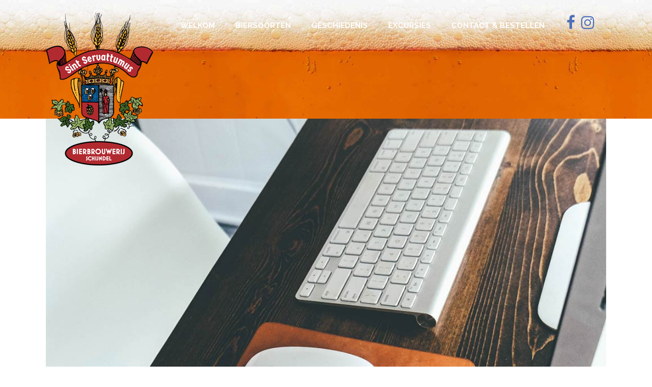

--- FILE ---
content_type: text/html; charset=UTF-8
request_url: https://www.sintservattumus.nl/portfolio-category/trends/
body_size: 17507
content:
<!DOCTYPE html>
<html lang="nl-NL">
<head>
	<meta charset="UTF-8" />
	
				<meta name="viewport" content="width=device-width,initial-scale=1,user-scalable=no">
		
            
                        <link rel="shortcut icon" type="image/x-icon" href="https://sintservattumus.nl/wp-content/uploads/2017/03/ico.png">
            <link rel="apple-touch-icon" href="https://sintservattumus.nl/wp-content/uploads/2017/03/ico.png"/>
        
	<link rel="profile" href="http://gmpg.org/xfn/11" />
	<link rel="pingback" href="https://www.sintservattumus.nl/xmlrpc.php" />

	<meta name='robots' content='index, follow, max-image-preview:large, max-snippet:-1, max-video-preview:-1' />

	<!-- This site is optimized with the Yoast SEO plugin v26.8 - https://yoast.com/product/yoast-seo-wordpress/ -->
	<title>Trends Archieven - Sint Servattumus</title>
	<link rel="canonical" href="https://www.sintservattumus.nl/portfolio-category/trends/" />
	<meta property="og:locale" content="nl_NL" />
	<meta property="og:type" content="article" />
	<meta property="og:title" content="Trends Archieven - Sint Servattumus" />
	<meta property="og:url" content="https://www.sintservattumus.nl/portfolio-category/trends/" />
	<meta property="og:site_name" content="Sint Servattumus" />
	<meta name="twitter:card" content="summary_large_image" />
	<script type="application/ld+json" class="yoast-schema-graph">{"@context":"https://schema.org","@graph":[{"@type":"CollectionPage","@id":"https://www.sintservattumus.nl/portfolio-category/trends/","url":"https://www.sintservattumus.nl/portfolio-category/trends/","name":"Trends Archieven - Sint Servattumus","isPartOf":{"@id":"https://www.sintservattumus.nl/#website"},"primaryImageOfPage":{"@id":"https://www.sintservattumus.nl/portfolio-category/trends/#primaryimage"},"image":{"@id":"https://www.sintservattumus.nl/portfolio-category/trends/#primaryimage"},"thumbnailUrl":"https://www.sintservattumus.nl/wp-content/uploads/2016/07/p-13.jpg","breadcrumb":{"@id":"https://www.sintservattumus.nl/portfolio-category/trends/#breadcrumb"},"inLanguage":"nl-NL"},{"@type":"ImageObject","inLanguage":"nl-NL","@id":"https://www.sintservattumus.nl/portfolio-category/trends/#primaryimage","url":"https://www.sintservattumus.nl/wp-content/uploads/2016/07/p-13.jpg","contentUrl":"https://www.sintservattumus.nl/wp-content/uploads/2016/07/p-13.jpg","width":1000,"height":641,"caption":"Portfolio image"},{"@type":"BreadcrumbList","@id":"https://www.sintservattumus.nl/portfolio-category/trends/#breadcrumb","itemListElement":[{"@type":"ListItem","position":1,"name":"Home","item":"https://www.sintservattumus.nl/"},{"@type":"ListItem","position":2,"name":"Trends"}]},{"@type":"WebSite","@id":"https://www.sintservattumus.nl/#website","url":"https://www.sintservattumus.nl/","name":"Sint Servattumus","description":"Een bourgondisch ambachtelijke brouwerij in Schijndel","publisher":{"@id":"https://www.sintservattumus.nl/#organization"},"potentialAction":[{"@type":"SearchAction","target":{"@type":"EntryPoint","urlTemplate":"https://www.sintservattumus.nl/?s={search_term_string}"},"query-input":{"@type":"PropertyValueSpecification","valueRequired":true,"valueName":"search_term_string"}}],"inLanguage":"nl-NL"},{"@type":"Organization","@id":"https://www.sintservattumus.nl/#organization","name":"Bierbrouwerij Sint Servattumus","url":"https://www.sintservattumus.nl/","logo":{"@type":"ImageObject","inLanguage":"nl-NL","@id":"https://www.sintservattumus.nl/#/schema/logo/image/","url":"https://www.sintservattumus.nl/wp-content/uploads/2017/02/SintServattumus-logo-3.png","contentUrl":"https://www.sintservattumus.nl/wp-content/uploads/2017/02/SintServattumus-logo-3.png","width":453,"height":112,"caption":"Bierbrouwerij Sint Servattumus"},"image":{"@id":"https://www.sintservattumus.nl/#/schema/logo/image/"},"sameAs":["https://www.facebook.com/SintServattumus"]}]}</script>
	<!-- / Yoast SEO plugin. -->


<link rel='dns-prefetch' href='//fonts.googleapis.com' />
<link rel="alternate" type="application/rss+xml" title="Sint Servattumus &raquo; feed" href="https://www.sintservattumus.nl/feed/" />
<link rel="alternate" type="application/rss+xml" title="Sint Servattumus &raquo; reacties feed" href="https://www.sintservattumus.nl/comments/feed/" />
<link rel="alternate" type="application/rss+xml" title="Sint Servattumus &raquo; Trends Portfolio Category feed" href="https://www.sintservattumus.nl/portfolio-category/trends/feed/" />
<style id='wp-img-auto-sizes-contain-inline-css' type='text/css'>
img:is([sizes=auto i],[sizes^="auto," i]){contain-intrinsic-size:3000px 1500px}
/*# sourceURL=wp-img-auto-sizes-contain-inline-css */
</style>
<link rel='stylesheet' id='sbi_styles-css' href='https://www.sintservattumus.nl/wp-content/plugins/instagram-feed/css/sbi-styles.min.css' type='text/css' media='all' />
<style id='wp-emoji-styles-inline-css' type='text/css'>

	img.wp-smiley, img.emoji {
		display: inline !important;
		border: none !important;
		box-shadow: none !important;
		height: 1em !important;
		width: 1em !important;
		margin: 0 0.07em !important;
		vertical-align: -0.1em !important;
		background: none !important;
		padding: 0 !important;
	}
/*# sourceURL=wp-emoji-styles-inline-css */
</style>
<style id='wp-block-library-inline-css' type='text/css'>
:root{--wp-block-synced-color:#7a00df;--wp-block-synced-color--rgb:122,0,223;--wp-bound-block-color:var(--wp-block-synced-color);--wp-editor-canvas-background:#ddd;--wp-admin-theme-color:#007cba;--wp-admin-theme-color--rgb:0,124,186;--wp-admin-theme-color-darker-10:#006ba1;--wp-admin-theme-color-darker-10--rgb:0,107,160.5;--wp-admin-theme-color-darker-20:#005a87;--wp-admin-theme-color-darker-20--rgb:0,90,135;--wp-admin-border-width-focus:2px}@media (min-resolution:192dpi){:root{--wp-admin-border-width-focus:1.5px}}.wp-element-button{cursor:pointer}:root .has-very-light-gray-background-color{background-color:#eee}:root .has-very-dark-gray-background-color{background-color:#313131}:root .has-very-light-gray-color{color:#eee}:root .has-very-dark-gray-color{color:#313131}:root .has-vivid-green-cyan-to-vivid-cyan-blue-gradient-background{background:linear-gradient(135deg,#00d084,#0693e3)}:root .has-purple-crush-gradient-background{background:linear-gradient(135deg,#34e2e4,#4721fb 50%,#ab1dfe)}:root .has-hazy-dawn-gradient-background{background:linear-gradient(135deg,#faaca8,#dad0ec)}:root .has-subdued-olive-gradient-background{background:linear-gradient(135deg,#fafae1,#67a671)}:root .has-atomic-cream-gradient-background{background:linear-gradient(135deg,#fdd79a,#004a59)}:root .has-nightshade-gradient-background{background:linear-gradient(135deg,#330968,#31cdcf)}:root .has-midnight-gradient-background{background:linear-gradient(135deg,#020381,#2874fc)}:root{--wp--preset--font-size--normal:16px;--wp--preset--font-size--huge:42px}.has-regular-font-size{font-size:1em}.has-larger-font-size{font-size:2.625em}.has-normal-font-size{font-size:var(--wp--preset--font-size--normal)}.has-huge-font-size{font-size:var(--wp--preset--font-size--huge)}.has-text-align-center{text-align:center}.has-text-align-left{text-align:left}.has-text-align-right{text-align:right}.has-fit-text{white-space:nowrap!important}#end-resizable-editor-section{display:none}.aligncenter{clear:both}.items-justified-left{justify-content:flex-start}.items-justified-center{justify-content:center}.items-justified-right{justify-content:flex-end}.items-justified-space-between{justify-content:space-between}.screen-reader-text{border:0;clip-path:inset(50%);height:1px;margin:-1px;overflow:hidden;padding:0;position:absolute;width:1px;word-wrap:normal!important}.screen-reader-text:focus{background-color:#ddd;clip-path:none;color:#444;display:block;font-size:1em;height:auto;left:5px;line-height:normal;padding:15px 23px 14px;text-decoration:none;top:5px;width:auto;z-index:100000}html :where(.has-border-color){border-style:solid}html :where([style*=border-top-color]){border-top-style:solid}html :where([style*=border-right-color]){border-right-style:solid}html :where([style*=border-bottom-color]){border-bottom-style:solid}html :where([style*=border-left-color]){border-left-style:solid}html :where([style*=border-width]){border-style:solid}html :where([style*=border-top-width]){border-top-style:solid}html :where([style*=border-right-width]){border-right-style:solid}html :where([style*=border-bottom-width]){border-bottom-style:solid}html :where([style*=border-left-width]){border-left-style:solid}html :where(img[class*=wp-image-]){height:auto;max-width:100%}:where(figure){margin:0 0 1em}html :where(.is-position-sticky){--wp-admin--admin-bar--position-offset:var(--wp-admin--admin-bar--height,0px)}@media screen and (max-width:600px){html :where(.is-position-sticky){--wp-admin--admin-bar--position-offset:0px}}

/*# sourceURL=wp-block-library-inline-css */
</style><style id='global-styles-inline-css' type='text/css'>
:root{--wp--preset--aspect-ratio--square: 1;--wp--preset--aspect-ratio--4-3: 4/3;--wp--preset--aspect-ratio--3-4: 3/4;--wp--preset--aspect-ratio--3-2: 3/2;--wp--preset--aspect-ratio--2-3: 2/3;--wp--preset--aspect-ratio--16-9: 16/9;--wp--preset--aspect-ratio--9-16: 9/16;--wp--preset--color--black: #000000;--wp--preset--color--cyan-bluish-gray: #abb8c3;--wp--preset--color--white: #ffffff;--wp--preset--color--pale-pink: #f78da7;--wp--preset--color--vivid-red: #cf2e2e;--wp--preset--color--luminous-vivid-orange: #ff6900;--wp--preset--color--luminous-vivid-amber: #fcb900;--wp--preset--color--light-green-cyan: #7bdcb5;--wp--preset--color--vivid-green-cyan: #00d084;--wp--preset--color--pale-cyan-blue: #8ed1fc;--wp--preset--color--vivid-cyan-blue: #0693e3;--wp--preset--color--vivid-purple: #9b51e0;--wp--preset--gradient--vivid-cyan-blue-to-vivid-purple: linear-gradient(135deg,rgb(6,147,227) 0%,rgb(155,81,224) 100%);--wp--preset--gradient--light-green-cyan-to-vivid-green-cyan: linear-gradient(135deg,rgb(122,220,180) 0%,rgb(0,208,130) 100%);--wp--preset--gradient--luminous-vivid-amber-to-luminous-vivid-orange: linear-gradient(135deg,rgb(252,185,0) 0%,rgb(255,105,0) 100%);--wp--preset--gradient--luminous-vivid-orange-to-vivid-red: linear-gradient(135deg,rgb(255,105,0) 0%,rgb(207,46,46) 100%);--wp--preset--gradient--very-light-gray-to-cyan-bluish-gray: linear-gradient(135deg,rgb(238,238,238) 0%,rgb(169,184,195) 100%);--wp--preset--gradient--cool-to-warm-spectrum: linear-gradient(135deg,rgb(74,234,220) 0%,rgb(151,120,209) 20%,rgb(207,42,186) 40%,rgb(238,44,130) 60%,rgb(251,105,98) 80%,rgb(254,248,76) 100%);--wp--preset--gradient--blush-light-purple: linear-gradient(135deg,rgb(255,206,236) 0%,rgb(152,150,240) 100%);--wp--preset--gradient--blush-bordeaux: linear-gradient(135deg,rgb(254,205,165) 0%,rgb(254,45,45) 50%,rgb(107,0,62) 100%);--wp--preset--gradient--luminous-dusk: linear-gradient(135deg,rgb(255,203,112) 0%,rgb(199,81,192) 50%,rgb(65,88,208) 100%);--wp--preset--gradient--pale-ocean: linear-gradient(135deg,rgb(255,245,203) 0%,rgb(182,227,212) 50%,rgb(51,167,181) 100%);--wp--preset--gradient--electric-grass: linear-gradient(135deg,rgb(202,248,128) 0%,rgb(113,206,126) 100%);--wp--preset--gradient--midnight: linear-gradient(135deg,rgb(2,3,129) 0%,rgb(40,116,252) 100%);--wp--preset--font-size--small: 13px;--wp--preset--font-size--medium: 20px;--wp--preset--font-size--large: 36px;--wp--preset--font-size--x-large: 42px;--wp--preset--spacing--20: 0.44rem;--wp--preset--spacing--30: 0.67rem;--wp--preset--spacing--40: 1rem;--wp--preset--spacing--50: 1.5rem;--wp--preset--spacing--60: 2.25rem;--wp--preset--spacing--70: 3.38rem;--wp--preset--spacing--80: 5.06rem;--wp--preset--shadow--natural: 6px 6px 9px rgba(0, 0, 0, 0.2);--wp--preset--shadow--deep: 12px 12px 50px rgba(0, 0, 0, 0.4);--wp--preset--shadow--sharp: 6px 6px 0px rgba(0, 0, 0, 0.2);--wp--preset--shadow--outlined: 6px 6px 0px -3px rgb(255, 255, 255), 6px 6px rgb(0, 0, 0);--wp--preset--shadow--crisp: 6px 6px 0px rgb(0, 0, 0);}:where(.is-layout-flex){gap: 0.5em;}:where(.is-layout-grid){gap: 0.5em;}body .is-layout-flex{display: flex;}.is-layout-flex{flex-wrap: wrap;align-items: center;}.is-layout-flex > :is(*, div){margin: 0;}body .is-layout-grid{display: grid;}.is-layout-grid > :is(*, div){margin: 0;}:where(.wp-block-columns.is-layout-flex){gap: 2em;}:where(.wp-block-columns.is-layout-grid){gap: 2em;}:where(.wp-block-post-template.is-layout-flex){gap: 1.25em;}:where(.wp-block-post-template.is-layout-grid){gap: 1.25em;}.has-black-color{color: var(--wp--preset--color--black) !important;}.has-cyan-bluish-gray-color{color: var(--wp--preset--color--cyan-bluish-gray) !important;}.has-white-color{color: var(--wp--preset--color--white) !important;}.has-pale-pink-color{color: var(--wp--preset--color--pale-pink) !important;}.has-vivid-red-color{color: var(--wp--preset--color--vivid-red) !important;}.has-luminous-vivid-orange-color{color: var(--wp--preset--color--luminous-vivid-orange) !important;}.has-luminous-vivid-amber-color{color: var(--wp--preset--color--luminous-vivid-amber) !important;}.has-light-green-cyan-color{color: var(--wp--preset--color--light-green-cyan) !important;}.has-vivid-green-cyan-color{color: var(--wp--preset--color--vivid-green-cyan) !important;}.has-pale-cyan-blue-color{color: var(--wp--preset--color--pale-cyan-blue) !important;}.has-vivid-cyan-blue-color{color: var(--wp--preset--color--vivid-cyan-blue) !important;}.has-vivid-purple-color{color: var(--wp--preset--color--vivid-purple) !important;}.has-black-background-color{background-color: var(--wp--preset--color--black) !important;}.has-cyan-bluish-gray-background-color{background-color: var(--wp--preset--color--cyan-bluish-gray) !important;}.has-white-background-color{background-color: var(--wp--preset--color--white) !important;}.has-pale-pink-background-color{background-color: var(--wp--preset--color--pale-pink) !important;}.has-vivid-red-background-color{background-color: var(--wp--preset--color--vivid-red) !important;}.has-luminous-vivid-orange-background-color{background-color: var(--wp--preset--color--luminous-vivid-orange) !important;}.has-luminous-vivid-amber-background-color{background-color: var(--wp--preset--color--luminous-vivid-amber) !important;}.has-light-green-cyan-background-color{background-color: var(--wp--preset--color--light-green-cyan) !important;}.has-vivid-green-cyan-background-color{background-color: var(--wp--preset--color--vivid-green-cyan) !important;}.has-pale-cyan-blue-background-color{background-color: var(--wp--preset--color--pale-cyan-blue) !important;}.has-vivid-cyan-blue-background-color{background-color: var(--wp--preset--color--vivid-cyan-blue) !important;}.has-vivid-purple-background-color{background-color: var(--wp--preset--color--vivid-purple) !important;}.has-black-border-color{border-color: var(--wp--preset--color--black) !important;}.has-cyan-bluish-gray-border-color{border-color: var(--wp--preset--color--cyan-bluish-gray) !important;}.has-white-border-color{border-color: var(--wp--preset--color--white) !important;}.has-pale-pink-border-color{border-color: var(--wp--preset--color--pale-pink) !important;}.has-vivid-red-border-color{border-color: var(--wp--preset--color--vivid-red) !important;}.has-luminous-vivid-orange-border-color{border-color: var(--wp--preset--color--luminous-vivid-orange) !important;}.has-luminous-vivid-amber-border-color{border-color: var(--wp--preset--color--luminous-vivid-amber) !important;}.has-light-green-cyan-border-color{border-color: var(--wp--preset--color--light-green-cyan) !important;}.has-vivid-green-cyan-border-color{border-color: var(--wp--preset--color--vivid-green-cyan) !important;}.has-pale-cyan-blue-border-color{border-color: var(--wp--preset--color--pale-cyan-blue) !important;}.has-vivid-cyan-blue-border-color{border-color: var(--wp--preset--color--vivid-cyan-blue) !important;}.has-vivid-purple-border-color{border-color: var(--wp--preset--color--vivid-purple) !important;}.has-vivid-cyan-blue-to-vivid-purple-gradient-background{background: var(--wp--preset--gradient--vivid-cyan-blue-to-vivid-purple) !important;}.has-light-green-cyan-to-vivid-green-cyan-gradient-background{background: var(--wp--preset--gradient--light-green-cyan-to-vivid-green-cyan) !important;}.has-luminous-vivid-amber-to-luminous-vivid-orange-gradient-background{background: var(--wp--preset--gradient--luminous-vivid-amber-to-luminous-vivid-orange) !important;}.has-luminous-vivid-orange-to-vivid-red-gradient-background{background: var(--wp--preset--gradient--luminous-vivid-orange-to-vivid-red) !important;}.has-very-light-gray-to-cyan-bluish-gray-gradient-background{background: var(--wp--preset--gradient--very-light-gray-to-cyan-bluish-gray) !important;}.has-cool-to-warm-spectrum-gradient-background{background: var(--wp--preset--gradient--cool-to-warm-spectrum) !important;}.has-blush-light-purple-gradient-background{background: var(--wp--preset--gradient--blush-light-purple) !important;}.has-blush-bordeaux-gradient-background{background: var(--wp--preset--gradient--blush-bordeaux) !important;}.has-luminous-dusk-gradient-background{background: var(--wp--preset--gradient--luminous-dusk) !important;}.has-pale-ocean-gradient-background{background: var(--wp--preset--gradient--pale-ocean) !important;}.has-electric-grass-gradient-background{background: var(--wp--preset--gradient--electric-grass) !important;}.has-midnight-gradient-background{background: var(--wp--preset--gradient--midnight) !important;}.has-small-font-size{font-size: var(--wp--preset--font-size--small) !important;}.has-medium-font-size{font-size: var(--wp--preset--font-size--medium) !important;}.has-large-font-size{font-size: var(--wp--preset--font-size--large) !important;}.has-x-large-font-size{font-size: var(--wp--preset--font-size--x-large) !important;}
/*# sourceURL=global-styles-inline-css */
</style>

<style id='classic-theme-styles-inline-css' type='text/css'>
/*! This file is auto-generated */
.wp-block-button__link{color:#fff;background-color:#32373c;border-radius:9999px;box-shadow:none;text-decoration:none;padding:calc(.667em + 2px) calc(1.333em + 2px);font-size:1.125em}.wp-block-file__button{background:#32373c;color:#fff;text-decoration:none}
/*# sourceURL=/wp-includes/css/classic-themes.min.css */
</style>
<link rel='stylesheet' id='wp-components-css' href='https://www.sintservattumus.nl/wp-includes/css/dist/components/style.min.css' type='text/css' media='all' />
<link rel='stylesheet' id='wp-preferences-css' href='https://www.sintservattumus.nl/wp-includes/css/dist/preferences/style.min.css' type='text/css' media='all' />
<link rel='stylesheet' id='wp-block-editor-css' href='https://www.sintservattumus.nl/wp-includes/css/dist/block-editor/style.min.css' type='text/css' media='all' />
<link rel='stylesheet' id='popup-maker-block-library-style-css' href='https://www.sintservattumus.nl/wp-content/plugins/popup-maker/dist/packages/block-library-style.css' type='text/css' media='all' />
<link rel='stylesheet' id='contact-form-7-css' href='https://www.sintservattumus.nl/wp-content/plugins/contact-form-7/includes/css/styles.css' type='text/css' media='all' />
<link rel='stylesheet' id='mediaelement-css' href='https://www.sintservattumus.nl/wp-includes/js/mediaelement/mediaelementplayer-legacy.min.css' type='text/css' media='all' />
<link rel='stylesheet' id='wp-mediaelement-css' href='https://www.sintservattumus.nl/wp-includes/js/mediaelement/wp-mediaelement.min.css' type='text/css' media='all' />
<link rel='stylesheet' id='bridge-default-style-css' href='https://www.sintservattumus.nl/wp-content/themes/bridge/style.css' type='text/css' media='all' />
<link rel='stylesheet' id='bridge-qode-font_awesome-css' href='https://www.sintservattumus.nl/wp-content/themes/bridge/css/font-awesome/css/font-awesome.min.css' type='text/css' media='all' />
<link rel='stylesheet' id='bridge-qode-font_elegant-css' href='https://www.sintservattumus.nl/wp-content/themes/bridge/css/elegant-icons/style.min.css' type='text/css' media='all' />
<link rel='stylesheet' id='bridge-qode-linea_icons-css' href='https://www.sintservattumus.nl/wp-content/themes/bridge/css/linea-icons/style.css' type='text/css' media='all' />
<link rel='stylesheet' id='bridge-qode-dripicons-css' href='https://www.sintservattumus.nl/wp-content/themes/bridge/css/dripicons/dripicons.css' type='text/css' media='all' />
<link rel='stylesheet' id='bridge-qode-kiko-css' href='https://www.sintservattumus.nl/wp-content/themes/bridge/css/kiko/kiko-all.css' type='text/css' media='all' />
<link rel='stylesheet' id='bridge-qode-font_awesome_5-css' href='https://www.sintservattumus.nl/wp-content/themes/bridge/css/font-awesome-5/css/font-awesome-5.min.css' type='text/css' media='all' />
<link rel='stylesheet' id='bridge-stylesheet-css' href='https://www.sintservattumus.nl/wp-content/themes/bridge/css/stylesheet.min.css' type='text/css' media='all' />
<style id='bridge-stylesheet-inline-css' type='text/css'>
   .archive.disabled_footer_top .footer_top_holder, .archive.disabled_footer_bottom .footer_bottom_holder { display: none;}


/*# sourceURL=bridge-stylesheet-inline-css */
</style>
<link rel='stylesheet' id='bridge-print-css' href='https://www.sintservattumus.nl/wp-content/themes/bridge/css/print.css' type='text/css' media='all' />
<link rel='stylesheet' id='bridge-style-dynamic-css' href='https://www.sintservattumus.nl/wp-content/themes/bridge/css/style_dynamic_callback.php' type='text/css' media='all' />
<link rel='stylesheet' id='bridge-responsive-css' href='https://www.sintservattumus.nl/wp-content/themes/bridge/css/responsive.min.css' type='text/css' media='all' />
<link rel='stylesheet' id='bridge-style-dynamic-responsive-css' href='https://www.sintservattumus.nl/wp-content/themes/bridge/css/style_dynamic_responsive_callback.php' type='text/css' media='all' />
<style id='bridge-style-dynamic-responsive-inline-css' type='text/css'>
.q_counter_holder.center {
    padding: 15px 40px;
}

.portfolio_main_holder .item_holder.subtle_vertical_hover .icons_holder a {
    background-color: #fff;
    color: #f95c55;
}

.q_progress_bar .progress_title_holder {
    margin: 0 0 2px;
}

.q_icon_with_title .icon_text_holder h5.icon_title {
    font-size: 14px;
}

.q_icon_with_title.left_from_title.custom_icon_image.tiny .icon_text_holder .icon_holder {
    width: 16px!important;
    padding: 7px 15px 0px 0;
}

.q_icon_with_title .icon_text_inner {
    padding: 0;
}

.qode-instagram-feed li {
    padding: 0 1px!important;
    margin: 0 0 2px!important;
}

.qode-instagram-feed {
    margin-left: 0;
    margin-right: -2px;
}

.title.title_size_medium h1 {
    text-transform: none;
}

.wpcf7 form.wpcf7-form p {
    margin-bottom: 14px;
}

header .header_inner_left {
    left: 30px;
}

@media only screen and (min-width: 768px) {
.side_menu_button>a.side_menu_button_link span {
    border-left: 1px solid #ebebeb;
    padding: 7px 0 7px 15px;
}
.side_menu_button a:last-child {
    padding: 0;
}
.qode_search_form .qode_search_close {
    right: 86px;
}
.header_bottom {
    padding: 0 25px;
}
}

.side_menu_button>a.search_button {
    padding-bottom: 6px;
}

.footer_top .widget_nav_menu ul li {
    padding: 0 0 19px;
}

.portfolio_detail.portfolio_single_follow h6 {
    text-transform: uppercase;
}

.portfolio_detail .info {
    margin: 0 0 14px;
}

.portfolio_main_holder .item_holder .portfolio_title {
    margin-bottom: 0px;
}

@media only screen and (min-width: 1001px) {
.qode_search_form .qode_icon_in_search {
    padding: 0 0 0 32px;
}
}

.breadcrumbs, .breadcrumb .current, .breadcrumb a {
    font-size: 17px;
}

.portfolio_navigation .portfolio_next a, .portfolio_navigation .portfolio_prev a {   
     border-radius: 0px;
}

@media only screen and (max-width: 1000px) {
.breadcrumb {
    display: none;
}
.title.title_size_medium h1 {
    font-size: 36px;
    line-height: 43px;
}

.page-id-5 .projects_holder_outer{
margin-bottom: -5px;
}

}

@media only screen and (max-width: 600px) {
.title.title_size_medium h1 {
    font-size: 27px;
    line-height: 33px;
}
}
.header_top {
height: 13px;
}

@media screen and (max-width: 768px) {
.title_subtitle_holder .subtitle {
    font-size: 18px !important;
    line-height: 28px !important;
}
}

@media only screen and (max-width: 1000px) {
  .title img {    
    height: 150px !important;
}
}

.header_bottom_right_widget_holder {
    vertical-align: top;
    padding-top: 29px;
}
@media only screen and (max-width: 400px) {
  .title img {    
    height: 0px !important;
}
}

.service_table_inner li.service_table_title_holder {
    padding: 11px 5px 5px;
  e;
}

.icon_menu:before {
        color: #b09367;
}


/*# sourceURL=bridge-style-dynamic-responsive-inline-css */
</style>
<link rel='stylesheet' id='js_composer_front-css' href='https://www.sintservattumus.nl/wp-content/plugins/js_composer/assets/css/js_composer.min.css' type='text/css' media='all' />
<link rel='stylesheet' id='bridge-style-handle-google-fonts-css' href='https://fonts.googleapis.com/css?family=Raleway%3A100%2C200%2C300%2C400%2C500%2C600%2C700%2C800%2C900%2C100italic%2C300italic%2C400italic%2C700italic%7CReenie+Beanie%3A100%2C200%2C300%2C400%2C500%2C600%2C700%2C800%2C900%2C100italic%2C300italic%2C400italic%2C700italic%7CRaleway%3A100%2C200%2C300%2C400%2C500%2C600%2C700%2C800%2C900%2C100italic%2C300italic%2C400italic%2C700italic&#038;subset=latin%2Clatin-ext&#038;ver=1.0.0' type='text/css' media='all' />
<link rel='stylesheet' id='bridge-core-dashboard-style-css' href='https://www.sintservattumus.nl/wp-content/plugins/bridge-core/modules/core-dashboard/assets/css/core-dashboard.min.css' type='text/css' media='all' />
<link rel='stylesheet' id='childstyle-css' href='https://www.sintservattumus.nl/wp-content/themes/bridge-child/style.css' type='text/css' media='all' />
<script type="text/javascript" src="https://www.sintservattumus.nl/wp-includes/js/jquery/jquery.min.js" id="jquery-core-js"></script>
<script type="text/javascript" src="https://www.sintservattumus.nl/wp-includes/js/jquery/jquery-migrate.min.js" id="jquery-migrate-js"></script>
<script type="text/javascript" id="snazzymaps-js-js-extra">
/* <![CDATA[ */
var SnazzyDataForSnazzyMaps = [];
SnazzyDataForSnazzyMaps={"id":70,"name":"Unsaturated Browns","description":"A subtle, low saturation map, using a light brown as the base colour with pleasant blues and greens as highlights.","url":"https:\/\/snazzymaps.com\/style\/70\/unsaturated-browns","imageUrl":"https:\/\/snazzy-maps-cdn.azureedge.net\/assets\/70-unsaturated-browns.png?v=20170626081620","json":"[\r\n{\r\n    \"elementType\": \"geometry\",\r\n    \"stylers\": [\r\n      { \"hue\": \"#ff4400\" },\r\n      { \"saturation\": -68 },\r\n      { \"lightness\": -4 },\r\n      { \"gamma\": 0.72 }\r\n    ]\r\n  },{\r\n    \"featureType\": \"road\",\r\n    \"elementType\": \"labels.icon\"  },{\r\n    \"featureType\": \"landscape.man_made\",\r\n    \"elementType\": \"geometry\",\r\n    \"stylers\": [\r\n      { \"hue\": \"#0077ff\" },\r\n      { \"gamma\": 3.1 }\r\n    ]\r\n  },{\r\n    \"featureType\": \"water\",\r\n    \"stylers\": [\r\n      { \"hue\": \"#00ccff\" },\r\n      { \"gamma\": 0.44 },\r\n      { \"saturation\": -33 }\r\n    ]\r\n  },{\r\n    \"featureType\": \"poi.park\",\r\n    \"stylers\": [\r\n      { \"hue\": \"#44ff00\" },\r\n      { \"saturation\": -23 }\r\n    ]\r\n  },{\r\n    \"featureType\": \"water\",\r\n    \"elementType\": \"labels.text.fill\",\r\n    \"stylers\": [\r\n      { \"hue\": \"#007fff\" },\r\n      { \"gamma\": 0.77 },\r\n      { \"saturation\": 65 },\r\n      { \"lightness\": 99 }\r\n    ]\r\n  },{\r\n    \"featureType\": \"water\",\r\n    \"elementType\": \"labels.text.stroke\",\r\n    \"stylers\": [\r\n      { \"gamma\": 0.11 },\r\n      { \"weight\": 5.6 },\r\n      { \"saturation\": 99 },\r\n      { \"hue\": \"#0091ff\" },\r\n      { \"lightness\": -86 }\r\n    ]\r\n  },{\r\n    \"featureType\": \"transit.line\",\r\n    \"elementType\": \"geometry\",\r\n    \"stylers\": [\r\n      { \"lightness\": -48 },\r\n      { \"hue\": \"#ff5e00\" },\r\n      { \"gamma\": 1.2 },\r\n      { \"saturation\": -23 }\r\n    ]\r\n  },{\r\n    \"featureType\": \"transit\",\r\n    \"elementType\": \"labels.text.stroke\",\r\n    \"stylers\": [\r\n      { \"saturation\": -64 },\r\n      { \"hue\": \"#ff9100\" },\r\n      { \"lightness\": 16 },\r\n      { \"gamma\": 0.47 },\r\n      { \"weight\": 2.7 }\r\n    ]\r\n  }\r\n]","views":155330,"favorites":777,"createdBy":{"name":"Anonymous","url":null},"createdOn":"2014-02-20T03:23:32.237","tags":["colorful","complex","light"],"colors":["blue","gray","red"]};
//# sourceURL=snazzymaps-js-js-extra
/* ]]> */
</script>
<script type="text/javascript" src="https://www.sintservattumus.nl/wp-content/plugins/snazzy-maps/snazzymaps.js" id="snazzymaps-js-js"></script>
<script type="text/javascript" id="wpgmza_data-js-extra">
/* <![CDATA[ */
var wpgmza_google_api_status = {"message":"Enqueued","code":"ENQUEUED"};
//# sourceURL=wpgmza_data-js-extra
/* ]]> */
</script>
<script type="text/javascript" src="https://www.sintservattumus.nl/wp-content/plugins/wp-google-maps/wpgmza_data.js" id="wpgmza_data-js"></script>
<script></script><link rel="https://api.w.org/" href="https://www.sintservattumus.nl/wp-json/" /><link rel="alternate" title="JSON" type="application/json" href="https://www.sintservattumus.nl/wp-json/wp/v2/portfolio_category/235" /><link rel="EditURI" type="application/rsd+xml" title="RSD" href="https://www.sintservattumus.nl/xmlrpc.php?rsd" />
<meta name="generator" content="WordPress 6.9" />
<script 
			type="text/javascript"
			data-remembertext="Herriner mij" 
			data-wppath="https://www.sintservattumus.nl/wp-content/plugins" 
			data-yytext="JJJJ" 
			data-ddtext="DD" 
			data-mmtext="MM" 
			data-exittext="No" 
			data-entertext="Yes" 
			data-prompttext="Welkom bij Sint Servattumus&lt;br&gt;Voer onderstaand svp  in&lt;br /&gt;je geboortedatum in&lt;br /&gt;&lt;br /&gt;Ben je 18 jaar of ouder?&lt;br /&gt;
&lt;br /&gt;
" 
			data-template="opaque" 
			data-age="18" 
			data-method="DMY" 
			data-fontsize="24" 
			data-bfontsize="22" 
			id="AgeVerifyScript" 
			src="https://ageverify.com/av/jswpv9.2/dmy.js">
		</script><style type="text/css">.recentcomments a{display:inline !important;padding:0 !important;margin:0 !important;}</style><meta name="generator" content="Powered by WPBakery Page Builder - drag and drop page builder for WordPress."/>
<noscript><style> .wpb_animate_when_almost_visible { opacity: 1; }</style></noscript></head>

<body class="archive tax-portfolio_category term-trends term-235 wp-theme-bridge wp-child-theme-bridge-child bridge-core-3.1.2 metaslider-plugin  qode_grid_1300 footer_responsive_adv qode-content-sidebar-responsive qode-child-theme-ver-1.0.0 qode-theme-ver-30.8.8.6 qode-theme-bridge qode_header_in_grid wpb-js-composer js-comp-ver-7.5 vc_responsive" itemscope itemtype="http://schema.org/WebPage">




<div class="wrapper">
	<div class="wrapper_inner">

    
		<!-- Google Analytics start -->
					<script>
				var _gaq = _gaq || [];
				_gaq.push(['_setAccount', 'UA-115416962-1']);
				_gaq.push(['_trackPageview']);

				(function() {
					var ga = document.createElement('script'); ga.type = 'text/javascript'; ga.async = true;
					ga.src = ('https:' == document.location.protocol ? 'https://ssl' : 'http://www') + '.google-analytics.com/ga.js';
					var s = document.getElementsByTagName('script')[0]; s.parentNode.insertBefore(ga, s);
				})();
			</script>
				<!-- Google Analytics end -->

		
	<header class=" centered_logo_animate scroll_header_top_area  regular transparent header_style_on_scroll page_header">
    <div class="header_inner clearfix">
                <div class="header_top_bottom_holder">
            
            <div class="header_bottom clearfix" style=' background-color:rgba(255, 255, 255, 0);' >
                                <div class="container">
                    <div class="container_inner clearfix">
                                                    
                            <div class="header_inner_left">
                                									<div class="mobile_menu_button">
		<span>
			<span aria-hidden="true" class="qode_icon_font_elegant icon_menu " ></span>		</span>
	</div>
                                <div class="logo_wrapper" >
	<div class="q_logo">
		<a itemprop="url" href="https://www.sintservattumus.nl/" >
             <img itemprop="image" class="normal" src="https://www.sintservattumus.nl/wp-content/uploads/2020/10/SintServattumus_Logo_300.png" alt="Logo"> 			 <img itemprop="image" class="light" src="https://www.sintservattumus.nl/wp-content/uploads/2020/10/SintServattumus_Logo_300.png" alt="Logo"/> 			 <img itemprop="image" class="dark" src="https://www.sintservattumus.nl/wp-content/uploads/2020/10/SintServattumus_Logo_300.png" alt="Logo"/> 			 <img itemprop="image" class="sticky" src="https://www.sintservattumus.nl/wp-content/uploads/2020/10/SintServattumus_Logo_300.png" alt="Logo"/> 			 <img itemprop="image" class="mobile" src="https://www.sintservattumus.nl/wp-content/uploads/2020/10/SintServattumus_Logo_500-e1613395967751.png" alt="Logo"/> 					</a>
	</div>
	</div>                                                            </div>
                                                                    <div class="header_inner_right">
                                        <div class="side_menu_button_wrapper right">
                                                                                            <div class="header_bottom_right_widget_holder"><span class='q_social_icon_holder normal_social' data-color=#4d70ba ><a itemprop='url' href='https://www.facebook.com/SintServattumus' target='_blank'><i class="qode_icon_font_awesome fa fa-facebook  simple_social" style="color: #4d70ba;font-size: 30px;" ></i></a></span><span class='q_social_icon_holder normal_social' data-color=#4d70ba ><a itemprop='url' href='https://www.instagram.com/sint_servattumus/' target='_self'><i class="qode_icon_font_awesome fa fa-instagram  simple_social" style="color: #4d70ba;font-size: 30px;" ></i></a></span></div>
                                                                                                                                    <div class="side_menu_button">
                                                                                                                                                
                                            </div>
                                        </div>
                                    </div>
                                
                                
                                <nav class="main_menu drop_down right">
                                    <ul id="menu-main-menu" class=""><li id="nav-menu-item-16832" class="menu-item menu-item-type-post_type menu-item-object-page menu-item-home  narrow"><a href="https://www.sintservattumus.nl/" class=""><i class="menu_icon blank fa"></i><span>Welkom</span><span class="plus"></span></a></li>
<li id="nav-menu-item-16833" class="menu-item menu-item-type-post_type menu-item-object-page  narrow"><a href="https://www.sintservattumus.nl/biersoorten/" class=""><i class="menu_icon blank fa"></i><span>Biersoorten</span><span class="plus"></span></a></li>
<li id="nav-menu-item-16247" class="menu-item menu-item-type-post_type menu-item-object-page  narrow"><a href="https://www.sintservattumus.nl/geschiedenis/" class=""><i class="menu_icon blank fa"></i><span>Geschiedenis</span><span class="plus"></span></a></li>
<li id="nav-menu-item-17287" class="menu-item menu-item-type-post_type menu-item-object-page  narrow"><a href="https://www.sintservattumus.nl/de-brouwerij/" class=""><i class="menu_icon blank fa"></i><span>Excursies</span><span class="plus"></span></a></li>
<li id="nav-menu-item-16353" class="menu-item menu-item-type-post_type menu-item-object-page  narrow"><a href="https://www.sintservattumus.nl/contact/" class=""><i class="menu_icon blank fa"></i><span>Contact &#038; bestellen</span><span class="plus"></span></a></li>
</ul>                                </nav>
                                							    <nav class="mobile_menu">
	<ul id="menu-main-menu-1" class=""><li id="mobile-menu-item-16832" class="menu-item menu-item-type-post_type menu-item-object-page menu-item-home "><a href="https://www.sintservattumus.nl/" class=""><span>Welkom</span></a><span class="mobile_arrow"><i class="fa fa-angle-right"></i><i class="fa fa-angle-down"></i></span></li>
<li id="mobile-menu-item-16833" class="menu-item menu-item-type-post_type menu-item-object-page "><a href="https://www.sintservattumus.nl/biersoorten/" class=""><span>Biersoorten</span></a><span class="mobile_arrow"><i class="fa fa-angle-right"></i><i class="fa fa-angle-down"></i></span></li>
<li id="mobile-menu-item-16247" class="menu-item menu-item-type-post_type menu-item-object-page "><a href="https://www.sintservattumus.nl/geschiedenis/" class=""><span>Geschiedenis</span></a><span class="mobile_arrow"><i class="fa fa-angle-right"></i><i class="fa fa-angle-down"></i></span></li>
<li id="mobile-menu-item-17287" class="menu-item menu-item-type-post_type menu-item-object-page "><a href="https://www.sintservattumus.nl/de-brouwerij/" class=""><span>Excursies</span></a><span class="mobile_arrow"><i class="fa fa-angle-right"></i><i class="fa fa-angle-down"></i></span></li>
<li id="mobile-menu-item-16353" class="menu-item menu-item-type-post_type menu-item-object-page "><a href="https://www.sintservattumus.nl/contact/" class=""><span>Contact &#038; bestellen</span></a><span class="mobile_arrow"><i class="fa fa-angle-right"></i><i class="fa fa-angle-down"></i></span></li>
</ul></nav>                                                                                        </div>
                    </div>
                                    </div>
            </div>
        </div>
</header>	<a id="back_to_top" href="#">
        <span class="fa-stack">
            <i class="qode_icon_font_awesome fa fa-arrow-up " ></i>        </span>
	</a>
	
	
    
    	
    
    <div class="content ">
        <div class="content_inner  ">
    
	
			<div class="title_outer title_without_animation with_image"    data-height="450">
		<div class="title title_size_medium  position_left " style="height:450px;">
			<div class="image responsive"><img itemprop="image" src="https://sintservattumus.nl/wp-content/uploads/2017/03/header7.jpg" alt="&nbsp;" /> </div>
											</div>
			</div>
		<div class="container">
            			<div class="container_inner default_template_holder clearfix">
									<div class="blog_holder blog_large_image">

	
    <!--if template name is defined than it is used our template and we can use query '$blog_query'-->
    
        <!--otherwise it is archive or category page and we don't have query-->
                    		<article id="post-224" class="post-224 portfolio_page type-portfolio_page status-publish has-post-thumbnail hentry portfolio_category-trends">
			<div class="post_content_holder">
									<div class="post_image">
						<a itemprop="url" href="https://www.sintservattumus.nl/portfolio_page/mother-volcano-artwork-2/" title="Mother Volcano Artwork">
							<img width="1000" height="641" src="https://www.sintservattumus.nl/wp-content/uploads/2016/07/p-13.jpg" class="attachment-full size-full wp-post-image" alt="Portfolio image" decoding="async" fetchpriority="high" srcset="https://www.sintservattumus.nl/wp-content/uploads/2016/07/p-13.jpg 1000w, https://www.sintservattumus.nl/wp-content/uploads/2016/07/p-13-300x192.jpg 300w, https://www.sintservattumus.nl/wp-content/uploads/2016/07/p-13-768x492.jpg 768w, https://www.sintservattumus.nl/wp-content/uploads/2016/07/p-13-700x449.jpg 700w" sizes="(max-width: 1000px) 100vw, 1000px" />						</a>
					</div>
								<div class="post_text">
					<div class="post_text_inner">
						<h2 itemprop="name" class="entry_title"><span itemprop="dateCreated" class="date entry_date updated">08 jul<meta itemprop="interactionCount" content="UserComments: 0"/></span> <a itemprop="url" href="https://www.sintservattumus.nl/portfolio_page/mother-volcano-artwork-2/" title="Mother Volcano Artwork">Mother Volcano Artwork</a></h2>
						<div class="post_info">
							<span class="time">Geplaatst op 12:32h</span>
							in                                                             <span class="post_author">
                                    door                                    <a itemprop="author" class="post_author_link" href="https://www.sintservattumus.nl/author/vattumharrie2017/">Vattumharrie2017</a>
                                </span>
                            															<span class="dots"><i class="fa fa-square"></i></span><a itemprop="url" class="post_comments" href="https://www.sintservattumus.nl/portfolio_page/mother-volcano-artwork-2/#respond" target="_self">0 Reactie&#039;s</a>
																							<span class="dots"><i class="fa fa-square"></i></span><div class="blog_like">
									<a  href="#" class="qode-like" id="qode-like-224" title="Like this">0<span>  Likes</span></a>								</div>
																						<span class="dots"><i class="fa fa-square"></i></span><div class="portfolio_share qode_share"><div class="social_share_holder"><a href="javascript:void(0)" target="_self"><span class="social_share_title">Share</span></a><div class="social_share_dropdown"><div class="inner_arrow"></div><ul><li class="facebook_share"><a href="javascript:void(0)" onclick="window.open('https://www.facebook.com/sharer.php?u=https%3A%2F%2Fwww.sintservattumus.nl%2Fportfolio_page%2Fmother-volcano-artwork-2%2F', 'sharer', 'toolbar=0,status=0,width=620,height=280');"><i class="fa fa-facebook"></i></a></li><li class="twitter_share"><a href="#" onclick="popUp=window.open('https://twitter.com/intent/tweet?text=Cras+consequat+dolor+at+lobortis+luctus.+Aenean+in+ex+malesuada%2C+gravida+lorem+non%2C+scelerisque+purus.+Integer+sit+https://www.sintservattumus.nl/portfolio_page/mother-volcano-artwork-2/', 'popupwindow', 'scrollbars=yes,width=800,height=400');popUp.focus();return false;"><i class="fa fa-twitter"></i></a></li><li  class="linkedin_share"><a href="#" onclick="popUp=window.open('https://linkedin.com/shareArticle?mini=true&amp;url=https%3A%2F%2Fwww.sintservattumus.nl%2Fportfolio_page%2Fmother-volcano-artwork-2%2F&amp;title=Mother+Volcano+Artwork', 'popupwindow', 'scrollbars=yes,width=800,height=400');popUp.focus();return false"><i class="fa fa-linkedin"></i></a></li><li  class="pinterest_share"><a href="#" onclick="popUp=window.open('https://pinterest.com/pin/create/button/?url=https%3A%2F%2Fwww.sintservattumus.nl%2Fportfolio_page%2Fmother-volcano-artwork-2%2F&amp;description=Mother Volcano Artwork&amp;media=https%3A%2F%2Fwww.sintservattumus.nl%2Fwp-content%2Fuploads%2F2016%2F07%2Fp-13.jpg', 'popupwindow', 'scrollbars=yes,width=800,height=400');popUp.focus();return false"><i class="fa fa-pinterest"></i></a></li></ul></div></div></div>	
													</div>

                        <p itemprop="description" class="post_excerpt">Cras consequat dolor at lobortis luctus. Aenean in ex malesuada, gravida lorem non, scelerisque purus. Integer sit amet odio mauris. Cras dignissim nec magna et sagittis. Nunc interdum leo lacus, vel feugiat mi malesuada non. Cras felis arcu, laoreet nec rutrum quis, facilisis et lacus....</p>                                <div class="post_more">
                                    <a itemprop="url" href="https://www.sintservattumus.nl/portfolio_page/mother-volcano-artwork-2/" class="qbutton small">Lees meer</a>
                                </div>
                            					</div>
				</div>
			</div>
		</article>
		

                    		<article id="post-221" class="post-221 portfolio_page type-portfolio_page status-publish has-post-thumbnail hentry portfolio_category-trends">
			<div class="post_content_holder">
									<div class="post_image">
						<a itemprop="url" href="https://www.sintservattumus.nl/portfolio_page/fast-vector-mobile-2/" title="Fast Vector Mobile">
							<img width="1000" height="641" src="https://www.sintservattumus.nl/wp-content/uploads/2016/07/p-14.jpg" class="attachment-full size-full wp-post-image" alt="Portfolio image" decoding="async" srcset="https://www.sintservattumus.nl/wp-content/uploads/2016/07/p-14.jpg 1000w, https://www.sintservattumus.nl/wp-content/uploads/2016/07/p-14-300x192.jpg 300w, https://www.sintservattumus.nl/wp-content/uploads/2016/07/p-14-768x492.jpg 768w, https://www.sintservattumus.nl/wp-content/uploads/2016/07/p-14-700x449.jpg 700w" sizes="(max-width: 1000px) 100vw, 1000px" />						</a>
					</div>
								<div class="post_text">
					<div class="post_text_inner">
						<h2 itemprop="name" class="entry_title"><span itemprop="dateCreated" class="date entry_date updated">08 jul<meta itemprop="interactionCount" content="UserComments: 0"/></span> <a itemprop="url" href="https://www.sintservattumus.nl/portfolio_page/fast-vector-mobile-2/" title="Fast Vector Mobile">Fast Vector Mobile</a></h2>
						<div class="post_info">
							<span class="time">Geplaatst op 12:30h</span>
							in                                                             <span class="post_author">
                                    door                                    <a itemprop="author" class="post_author_link" href="https://www.sintservattumus.nl/author/vattumharrie2017/">Vattumharrie2017</a>
                                </span>
                            															<span class="dots"><i class="fa fa-square"></i></span><a itemprop="url" class="post_comments" href="https://www.sintservattumus.nl/portfolio_page/fast-vector-mobile-2/#respond" target="_self">0 Reactie&#039;s</a>
																							<span class="dots"><i class="fa fa-square"></i></span><div class="blog_like">
									<a  href="#" class="qode-like" id="qode-like-221" title="Like this">0<span>  Likes</span></a>								</div>
																						<span class="dots"><i class="fa fa-square"></i></span><div class="portfolio_share qode_share"><div class="social_share_holder"><a href="javascript:void(0)" target="_self"><span class="social_share_title">Share</span></a><div class="social_share_dropdown"><div class="inner_arrow"></div><ul><li class="facebook_share"><a href="javascript:void(0)" onclick="window.open('https://www.facebook.com/sharer.php?u=https%3A%2F%2Fwww.sintservattumus.nl%2Fportfolio_page%2Ffast-vector-mobile-2%2F', 'sharer', 'toolbar=0,status=0,width=620,height=280');"><i class="fa fa-facebook"></i></a></li><li class="twitter_share"><a href="#" onclick="popUp=window.open('https://twitter.com/intent/tweet?text=Cras+consequat+dolor+at+lobortis+luctus.+Aenean+in+ex+malesuada%2C+gravida+lorem+non%2C+scelerisque+purus.+Integer+sit+https://www.sintservattumus.nl/portfolio_page/fast-vector-mobile-2/', 'popupwindow', 'scrollbars=yes,width=800,height=400');popUp.focus();return false;"><i class="fa fa-twitter"></i></a></li><li  class="linkedin_share"><a href="#" onclick="popUp=window.open('https://linkedin.com/shareArticle?mini=true&amp;url=https%3A%2F%2Fwww.sintservattumus.nl%2Fportfolio_page%2Ffast-vector-mobile-2%2F&amp;title=Fast+Vector+Mobile', 'popupwindow', 'scrollbars=yes,width=800,height=400');popUp.focus();return false"><i class="fa fa-linkedin"></i></a></li><li  class="pinterest_share"><a href="#" onclick="popUp=window.open('https://pinterest.com/pin/create/button/?url=https%3A%2F%2Fwww.sintservattumus.nl%2Fportfolio_page%2Ffast-vector-mobile-2%2F&amp;description=Fast Vector Mobile&amp;media=https%3A%2F%2Fwww.sintservattumus.nl%2Fwp-content%2Fuploads%2F2016%2F07%2Fp-14.jpg', 'popupwindow', 'scrollbars=yes,width=800,height=400');popUp.focus();return false"><i class="fa fa-pinterest"></i></a></li></ul></div></div></div>	
													</div>

                        <p itemprop="description" class="post_excerpt">Cras consequat dolor at lobortis luctus. Aenean in ex malesuada, gravida lorem non, scelerisque purus. Integer sit amet odio mauris. Cras dignissim nec magna et sagittis. Nunc interdum leo lacus, vel feugiat mi malesuada non. Cras felis arcu, laoreet nec rutrum quis, facilisis et lacus....</p>                                <div class="post_more">
                                    <a itemprop="url" href="https://www.sintservattumus.nl/portfolio_page/fast-vector-mobile-2/" class="qbutton small">Lees meer</a>
                                </div>
                            					</div>
				</div>
			</div>
		</article>
		

                    		<article id="post-47" class="post-47 portfolio_page type-portfolio_page status-publish has-post-thumbnail hentry portfolio_category-trends">
			<div class="post_content_holder">
									<div class="post_image">
						<a itemprop="url" href="https://www.sintservattumus.nl/portfolio_page/smash-pop-art-storm-2/" title="Smash Pop Art Storm">
							<img width="1000" height="641" src="https://www.sintservattumus.nl/wp-content/uploads/2016/06/p-5.jpg" class="attachment-full size-full wp-post-image" alt="Portfolio image" decoding="async" srcset="https://www.sintservattumus.nl/wp-content/uploads/2016/06/p-5.jpg 1000w, https://www.sintservattumus.nl/wp-content/uploads/2016/06/p-5-300x192.jpg 300w, https://www.sintservattumus.nl/wp-content/uploads/2016/06/p-5-768x492.jpg 768w, https://www.sintservattumus.nl/wp-content/uploads/2016/06/p-5-700x449.jpg 700w" sizes="(max-width: 1000px) 100vw, 1000px" />						</a>
					</div>
								<div class="post_text">
					<div class="post_text_inner">
						<h2 itemprop="name" class="entry_title"><span itemprop="dateCreated" class="date entry_date updated">28 jun<meta itemprop="interactionCount" content="UserComments: 0"/></span> <a itemprop="url" href="https://www.sintservattumus.nl/portfolio_page/smash-pop-art-storm-2/" title="Smash Pop Art Storm">Smash Pop Art Storm</a></h2>
						<div class="post_info">
							<span class="time">Geplaatst op 10:18h</span>
							in                                                             <span class="post_author">
                                    door                                    <a itemprop="author" class="post_author_link" href="https://www.sintservattumus.nl/author/vattumharrie2017/">Vattumharrie2017</a>
                                </span>
                            															<span class="dots"><i class="fa fa-square"></i></span><a itemprop="url" class="post_comments" href="https://www.sintservattumus.nl/portfolio_page/smash-pop-art-storm-2/#respond" target="_self">0 Reactie&#039;s</a>
																							<span class="dots"><i class="fa fa-square"></i></span><div class="blog_like">
									<a  href="#" class="qode-like" id="qode-like-47" title="Like this">0<span>  Likes</span></a>								</div>
																						<span class="dots"><i class="fa fa-square"></i></span><div class="portfolio_share qode_share"><div class="social_share_holder"><a href="javascript:void(0)" target="_self"><span class="social_share_title">Share</span></a><div class="social_share_dropdown"><div class="inner_arrow"></div><ul><li class="facebook_share"><a href="javascript:void(0)" onclick="window.open('https://www.facebook.com/sharer.php?u=https%3A%2F%2Fwww.sintservattumus.nl%2Fportfolio_page%2Fsmash-pop-art-storm-2%2F', 'sharer', 'toolbar=0,status=0,width=620,height=280');"><i class="fa fa-facebook"></i></a></li><li class="twitter_share"><a href="#" onclick="popUp=window.open('https://twitter.com/intent/tweet?text=Cras+consequat+dolor+at+lobortis+luctus.+Aenean+in+ex+malesuada%2C+gravida+lorem+non%2C+scelerisque+purus.+Integer+sit+https://www.sintservattumus.nl/portfolio_page/smash-pop-art-storm-2/', 'popupwindow', 'scrollbars=yes,width=800,height=400');popUp.focus();return false;"><i class="fa fa-twitter"></i></a></li><li  class="linkedin_share"><a href="#" onclick="popUp=window.open('https://linkedin.com/shareArticle?mini=true&amp;url=https%3A%2F%2Fwww.sintservattumus.nl%2Fportfolio_page%2Fsmash-pop-art-storm-2%2F&amp;title=Smash+Pop+Art+Storm', 'popupwindow', 'scrollbars=yes,width=800,height=400');popUp.focus();return false"><i class="fa fa-linkedin"></i></a></li><li  class="pinterest_share"><a href="#" onclick="popUp=window.open('https://pinterest.com/pin/create/button/?url=https%3A%2F%2Fwww.sintservattumus.nl%2Fportfolio_page%2Fsmash-pop-art-storm-2%2F&amp;description=Smash Pop Art Storm&amp;media=https%3A%2F%2Fwww.sintservattumus.nl%2Fwp-content%2Fuploads%2F2016%2F06%2Fp-5.jpg', 'popupwindow', 'scrollbars=yes,width=800,height=400');popUp.focus();return false"><i class="fa fa-pinterest"></i></a></li></ul></div></div></div>	
													</div>

                        <p itemprop="description" class="post_excerpt">Cras consequat dolor at lobortis luctus. Aenean in ex malesuada, gravida lorem non, scelerisque purus. Integer sit amet odio mauris. Cras dignissim nec magna et sagittis. Nunc interdum leo lacus, vel feugiat mi malesuada non. Cras felis arcu, laoreet nec rutrum quis, facilisis et lacus....</p>                                <div class="post_more">
                                    <a itemprop="url" href="https://www.sintservattumus.nl/portfolio_page/smash-pop-art-storm-2/" class="qbutton small">Lees meer</a>
                                </div>
                            					</div>
				</div>
			</div>
		</article>
		

                    		<article id="post-46" class="post-46 portfolio_page type-portfolio_page status-publish has-post-thumbnail hentry portfolio_category-trends">
			<div class="post_content_holder">
									<div class="post_image">
						<a itemprop="url" href="https://www.sintservattumus.nl/portfolio_page/der-spiegel-cover-art-2/" title="Der Spiegel Cover Art">
													</a>
					</div>
								<div class="post_text">
					<div class="post_text_inner">
						<h2 itemprop="name" class="entry_title"><span itemprop="dateCreated" class="date entry_date updated">28 jun<meta itemprop="interactionCount" content="UserComments: 0"/></span> <a itemprop="url" href="https://www.sintservattumus.nl/portfolio_page/der-spiegel-cover-art-2/" title="Der Spiegel Cover Art">Der Spiegel Cover Art</a></h2>
						<div class="post_info">
							<span class="time">Geplaatst op 10:18h</span>
							in                                                             <span class="post_author">
                                    door                                    <a itemprop="author" class="post_author_link" href="https://www.sintservattumus.nl/author/vattumharrie2017/">Vattumharrie2017</a>
                                </span>
                            															<span class="dots"><i class="fa fa-square"></i></span><a itemprop="url" class="post_comments" href="https://www.sintservattumus.nl/portfolio_page/der-spiegel-cover-art-2/#respond" target="_self">0 Reactie&#039;s</a>
																							<span class="dots"><i class="fa fa-square"></i></span><div class="blog_like">
									<a  href="#" class="qode-like" id="qode-like-46" title="Like this">0<span>  Likes</span></a>								</div>
																						<span class="dots"><i class="fa fa-square"></i></span><div class="portfolio_share qode_share"><div class="social_share_holder"><a href="javascript:void(0)" target="_self"><span class="social_share_title">Share</span></a><div class="social_share_dropdown"><div class="inner_arrow"></div><ul><li class="facebook_share"><a href="javascript:void(0)" onclick="window.open('https://www.facebook.com/sharer.php?u=https%3A%2F%2Fwww.sintservattumus.nl%2Fportfolio_page%2Fder-spiegel-cover-art-2%2F', 'sharer', 'toolbar=0,status=0,width=620,height=280');"><i class="fa fa-facebook"></i></a></li><li class="twitter_share"><a href="#" onclick="popUp=window.open('https://twitter.com/intent/tweet?text=Cras+consequat+dolor+at+lobortis+luctus.+Aenean+in+ex+malesuada%2C+gravida+lorem+non%2C+scelerisque+purus.+Integer+sit+https://www.sintservattumus.nl/portfolio_page/der-spiegel-cover-art-2/', 'popupwindow', 'scrollbars=yes,width=800,height=400');popUp.focus();return false;"><i class="fa fa-twitter"></i></a></li><li  class="linkedin_share"><a href="#" onclick="popUp=window.open('https://linkedin.com/shareArticle?mini=true&amp;url=https%3A%2F%2Fwww.sintservattumus.nl%2Fportfolio_page%2Fder-spiegel-cover-art-2%2F&amp;title=Der+Spiegel+Cover+Art', 'popupwindow', 'scrollbars=yes,width=800,height=400');popUp.focus();return false"><i class="fa fa-linkedin"></i></a></li><li  class="pinterest_share"><a href="#" onclick="popUp=window.open('https://pinterest.com/pin/create/button/?url=https%3A%2F%2Fwww.sintservattumus.nl%2Fportfolio_page%2Fder-spiegel-cover-art-2%2F&amp;description=Der Spiegel Cover Art&amp;media=', 'popupwindow', 'scrollbars=yes,width=800,height=400');popUp.focus();return false"><i class="fa fa-pinterest"></i></a></li></ul></div></div></div>	
													</div>

                        <p itemprop="description" class="post_excerpt">Cras consequat dolor at lobortis luctus. Aenean in ex malesuada, gravida lorem non, scelerisque purus. Integer sit amet odio mauris. Cras dignissim nec magna et sagittis. Nunc interdum leo lacus, vel feugiat mi malesuada non. Cras felis arcu, laoreet nec rutrum quis, facilisis et lacus....</p>                                <div class="post_more">
                                    <a itemprop="url" href="https://www.sintservattumus.nl/portfolio_page/der-spiegel-cover-art-2/" class="qbutton small">Lees meer</a>
                                </div>
                            					</div>
				</div>
			</div>
		</article>
		

                                                                                                </div>
							</div>
            		</div>
		
	</div>
</div>



	<footer >
		<div class="footer_inner clearfix">
				<div class="footer_top_holder">
            			<div class="footer_top">
								<div class="container">
					<div class="container_inner">
																	<div class="three_columns clearfix">
								<div class="column1 footer_col1">
									<div class="column_inner">
										<div id="text-2" class="widget widget_text"><h5>Adres</h5>			<div class="textwidget"><div class="separator  normal   " style="margin-top: 3px;margin-bottom: 4px;background-color: #565656;height: 1px;"></div>
<div class='q_icon_with_title tiny custom_icon_image left_from_title '><div class="icon_text_holder" style=""><div class="icon_text_inner" style=""><div class="icon_title_holder"><div class="icon_holder " style=" "><img itemprop="image" style="" src="https://www.sintservattumus.nl/wp-content/uploads/2016/06/icon-footer-1.png" alt="a"></div><h5 class="icon_title" style="color: #b09367;font-weight: 400;">Ericastraat 11b, 5482WR Schijndel</h5></div><p style=''></p></div></div></div></div>
		</div>									</div>
								</div>
								<div class="column2 footer_col2">
									<div class="column_inner">
										<div id="text-6" class="widget widget_text"><h5>E-mail</h5>			<div class="textwidget"><div class="separator  normal   " style="margin-top: 3px;margin-bottom: 4px;background-color: #565656;height: 1px;"></div>
<div class='q_icon_with_title tiny custom_icon_image left_from_title '><div class="icon_text_holder" style=""><div class="icon_text_inner" style=""><div class="icon_title_holder"><div class="icon_holder " style=" "><img itemprop="image" style="" src="https://www.sintservattumus.nl/wp-content/uploads/2016/06/icon-footer-3.png" alt="a"></div><h5 class="icon_title" style="color: #b09367;font-weight: 400;">info@sintservattumus.nl</h5></div><p style=''></p></div></div></div>
</div>
		</div>									</div>
								</div>
								<div class="column3 footer_col3">
									<div class="column_inner">
										<div id="text-4" class="widget widget_text"><h5>Bel de brouwerij</h5>			<div class="textwidget"><div class="separator  normal   " style="margin-top: 3px;margin-bottom: 4px;background-color: #565656;height: 1px;"></div>
<div class='q_icon_with_title tiny custom_icon_image left_from_title '><div class="icon_text_holder" style=""><div class="icon_text_inner" style=""><div class="icon_title_holder"><div class="icon_holder " style=" "><img itemprop="image" style="" src="https://www.sintservattumus.nl/wp-content/uploads/2016/06/icon-footer-2.png" alt="a"></div><h5 class="icon_title" style="color: #b09367;font-weight: 400;">(+06) 19328967</h5></div><p style=''></p></div></div></div>
</div>
		</div>									</div>
								</div>
							</div>
															</div>
				</div>
							</div>
					</div>
							<div class="footer_bottom_holder">
                									<div class="footer_bottom">
							<div class="textwidget">Copyright Sint Servattumus &copy; <script>document.write(new Date().getFullYear())</script> | <a href="https://marinuswebdesign.nl">Marinuswebdesign.nl</a></p></div>
					</div>
								</div>
				</div>
	</footer>
		
</div>
</div>
<script type="speculationrules">
{"prefetch":[{"source":"document","where":{"and":[{"href_matches":"/*"},{"not":{"href_matches":["/wp-*.php","/wp-admin/*","/wp-content/uploads/*","/wp-content/*","/wp-content/plugins/*","/wp-content/themes/bridge-child/*","/wp-content/themes/bridge/*","/*\\?(.+)"]}},{"not":{"selector_matches":"a[rel~=\"nofollow\"]"}},{"not":{"selector_matches":".no-prefetch, .no-prefetch a"}}]},"eagerness":"conservative"}]}
</script>
<!-- Instagram Feed JS -->
<script type="text/javascript">
var sbiajaxurl = "https://www.sintservattumus.nl/wp-admin/admin-ajax.php";
</script>
<script type="text/html" id="wpb-modifications"> window.wpbCustomElement = 1; </script><script type="text/javascript" src="https://www.sintservattumus.nl/wp-includes/js/dist/hooks.min.js" id="wp-hooks-js"></script>
<script type="text/javascript" src="https://www.sintservattumus.nl/wp-includes/js/dist/i18n.min.js" id="wp-i18n-js"></script>
<script type="text/javascript" id="wp-i18n-js-after">
/* <![CDATA[ */
wp.i18n.setLocaleData( { 'text direction\u0004ltr': [ 'ltr' ] } );
//# sourceURL=wp-i18n-js-after
/* ]]> */
</script>
<script type="text/javascript" src="https://www.sintservattumus.nl/wp-content/plugins/contact-form-7/includes/swv/js/index.js" id="swv-js"></script>
<script type="text/javascript" id="contact-form-7-js-translations">
/* <![CDATA[ */
( function( domain, translations ) {
	var localeData = translations.locale_data[ domain ] || translations.locale_data.messages;
	localeData[""].domain = domain;
	wp.i18n.setLocaleData( localeData, domain );
} )( "contact-form-7", {"translation-revision-date":"2025-11-30 09:13:36+0000","generator":"GlotPress\/4.0.3","domain":"messages","locale_data":{"messages":{"":{"domain":"messages","plural-forms":"nplurals=2; plural=n != 1;","lang":"nl"},"This contact form is placed in the wrong place.":["Dit contactformulier staat op de verkeerde plek."],"Error:":["Fout:"]}},"comment":{"reference":"includes\/js\/index.js"}} );
//# sourceURL=contact-form-7-js-translations
/* ]]> */
</script>
<script type="text/javascript" id="contact-form-7-js-before">
/* <![CDATA[ */
var wpcf7 = {
    "api": {
        "root": "https:\/\/www.sintservattumus.nl\/wp-json\/",
        "namespace": "contact-form-7\/v1"
    }
};
//# sourceURL=contact-form-7-js-before
/* ]]> */
</script>
<script type="text/javascript" src="https://www.sintservattumus.nl/wp-content/plugins/contact-form-7/includes/js/index.js" id="contact-form-7-js"></script>
<script type="text/javascript" src="https://www.sintservattumus.nl/wp-includes/js/jquery/ui/core.min.js" id="jquery-ui-core-js"></script>
<script type="text/javascript" src="https://www.sintservattumus.nl/wp-includes/js/jquery/ui/accordion.min.js" id="jquery-ui-accordion-js"></script>
<script type="text/javascript" src="https://www.sintservattumus.nl/wp-includes/js/jquery/ui/menu.min.js" id="jquery-ui-menu-js"></script>
<script type="text/javascript" src="https://www.sintservattumus.nl/wp-includes/js/dist/dom-ready.min.js" id="wp-dom-ready-js"></script>
<script type="text/javascript" id="wp-a11y-js-translations">
/* <![CDATA[ */
( function( domain, translations ) {
	var localeData = translations.locale_data[ domain ] || translations.locale_data.messages;
	localeData[""].domain = domain;
	wp.i18n.setLocaleData( localeData, domain );
} )( "default", {"translation-revision-date":"2026-01-22 10:38:16+0000","generator":"GlotPress\/4.0.3","domain":"messages","locale_data":{"messages":{"":{"domain":"messages","plural-forms":"nplurals=2; plural=n != 1;","lang":"nl"},"Notifications":["Meldingen"]}},"comment":{"reference":"wp-includes\/js\/dist\/a11y.js"}} );
//# sourceURL=wp-a11y-js-translations
/* ]]> */
</script>
<script type="text/javascript" src="https://www.sintservattumus.nl/wp-includes/js/dist/a11y.min.js" id="wp-a11y-js"></script>
<script type="text/javascript" src="https://www.sintservattumus.nl/wp-includes/js/jquery/ui/autocomplete.min.js" id="jquery-ui-autocomplete-js"></script>
<script type="text/javascript" src="https://www.sintservattumus.nl/wp-includes/js/jquery/ui/controlgroup.min.js" id="jquery-ui-controlgroup-js"></script>
<script type="text/javascript" src="https://www.sintservattumus.nl/wp-includes/js/jquery/ui/checkboxradio.min.js" id="jquery-ui-checkboxradio-js"></script>
<script type="text/javascript" src="https://www.sintservattumus.nl/wp-includes/js/jquery/ui/button.min.js" id="jquery-ui-button-js"></script>
<script type="text/javascript" src="https://www.sintservattumus.nl/wp-includes/js/jquery/ui/datepicker.min.js" id="jquery-ui-datepicker-js"></script>
<script type="text/javascript" id="jquery-ui-datepicker-js-after">
/* <![CDATA[ */
jQuery(function(jQuery){jQuery.datepicker.setDefaults({"closeText":"Sluiten","currentText":"Vandaag","monthNames":["januari","februari","maart","april","mei","juni","juli","augustus","september","oktober","november","december"],"monthNamesShort":["jan","feb","mrt","apr","mei","jun","jul","aug","sep","okt","nov","dec"],"nextText":"Volgende","prevText":"Vorige","dayNames":["zondag","maandag","dinsdag","woensdag","donderdag","vrijdag","zaterdag"],"dayNamesShort":["zo","ma","di","wo","do","vr","za"],"dayNamesMin":["Z","M","D","W","D","V","Z"],"dateFormat":"d MM yy","firstDay":1,"isRTL":false});});
//# sourceURL=jquery-ui-datepicker-js-after
/* ]]> */
</script>
<script type="text/javascript" src="https://www.sintservattumus.nl/wp-includes/js/jquery/ui/mouse.min.js" id="jquery-ui-mouse-js"></script>
<script type="text/javascript" src="https://www.sintservattumus.nl/wp-includes/js/jquery/ui/resizable.min.js" id="jquery-ui-resizable-js"></script>
<script type="text/javascript" src="https://www.sintservattumus.nl/wp-includes/js/jquery/ui/draggable.min.js" id="jquery-ui-draggable-js"></script>
<script type="text/javascript" src="https://www.sintservattumus.nl/wp-includes/js/jquery/ui/dialog.min.js" id="jquery-ui-dialog-js"></script>
<script type="text/javascript" src="https://www.sintservattumus.nl/wp-includes/js/jquery/ui/droppable.min.js" id="jquery-ui-droppable-js"></script>
<script type="text/javascript" src="https://www.sintservattumus.nl/wp-includes/js/jquery/ui/progressbar.min.js" id="jquery-ui-progressbar-js"></script>
<script type="text/javascript" src="https://www.sintservattumus.nl/wp-includes/js/jquery/ui/selectable.min.js" id="jquery-ui-selectable-js"></script>
<script type="text/javascript" src="https://www.sintservattumus.nl/wp-includes/js/jquery/ui/sortable.min.js" id="jquery-ui-sortable-js"></script>
<script type="text/javascript" src="https://www.sintservattumus.nl/wp-includes/js/jquery/ui/slider.min.js" id="jquery-ui-slider-js"></script>
<script type="text/javascript" src="https://www.sintservattumus.nl/wp-includes/js/jquery/ui/spinner.min.js" id="jquery-ui-spinner-js"></script>
<script type="text/javascript" src="https://www.sintservattumus.nl/wp-includes/js/jquery/ui/tooltip.min.js" id="jquery-ui-tooltip-js"></script>
<script type="text/javascript" src="https://www.sintservattumus.nl/wp-includes/js/jquery/ui/tabs.min.js" id="jquery-ui-tabs-js"></script>
<script type="text/javascript" src="https://www.sintservattumus.nl/wp-includes/js/jquery/ui/effect.min.js" id="jquery-effects-core-js"></script>
<script type="text/javascript" src="https://www.sintservattumus.nl/wp-includes/js/jquery/ui/effect-blind.min.js" id="jquery-effects-blind-js"></script>
<script type="text/javascript" src="https://www.sintservattumus.nl/wp-includes/js/jquery/ui/effect-bounce.min.js" id="jquery-effects-bounce-js"></script>
<script type="text/javascript" src="https://www.sintservattumus.nl/wp-includes/js/jquery/ui/effect-clip.min.js" id="jquery-effects-clip-js"></script>
<script type="text/javascript" src="https://www.sintservattumus.nl/wp-includes/js/jquery/ui/effect-drop.min.js" id="jquery-effects-drop-js"></script>
<script type="text/javascript" src="https://www.sintservattumus.nl/wp-includes/js/jquery/ui/effect-explode.min.js" id="jquery-effects-explode-js"></script>
<script type="text/javascript" src="https://www.sintservattumus.nl/wp-includes/js/jquery/ui/effect-fade.min.js" id="jquery-effects-fade-js"></script>
<script type="text/javascript" src="https://www.sintservattumus.nl/wp-includes/js/jquery/ui/effect-fold.min.js" id="jquery-effects-fold-js"></script>
<script type="text/javascript" src="https://www.sintservattumus.nl/wp-includes/js/jquery/ui/effect-highlight.min.js" id="jquery-effects-highlight-js"></script>
<script type="text/javascript" src="https://www.sintservattumus.nl/wp-includes/js/jquery/ui/effect-pulsate.min.js" id="jquery-effects-pulsate-js"></script>
<script type="text/javascript" src="https://www.sintservattumus.nl/wp-includes/js/jquery/ui/effect-size.min.js" id="jquery-effects-size-js"></script>
<script type="text/javascript" src="https://www.sintservattumus.nl/wp-includes/js/jquery/ui/effect-scale.min.js" id="jquery-effects-scale-js"></script>
<script type="text/javascript" src="https://www.sintservattumus.nl/wp-includes/js/jquery/ui/effect-shake.min.js" id="jquery-effects-shake-js"></script>
<script type="text/javascript" src="https://www.sintservattumus.nl/wp-includes/js/jquery/ui/effect-slide.min.js" id="jquery-effects-slide-js"></script>
<script type="text/javascript" src="https://www.sintservattumus.nl/wp-includes/js/jquery/ui/effect-transfer.min.js" id="jquery-effects-transfer-js"></script>
<script type="text/javascript" src="https://www.sintservattumus.nl/wp-content/themes/bridge/js/plugins/doubletaptogo.js" id="doubleTapToGo-js"></script>
<script type="text/javascript" src="https://www.sintservattumus.nl/wp-content/themes/bridge/js/plugins/modernizr.min.js" id="modernizr-js"></script>
<script type="text/javascript" src="https://www.sintservattumus.nl/wp-content/themes/bridge/js/plugins/jquery.appear.js" id="appear-js"></script>
<script type="text/javascript" src="https://www.sintservattumus.nl/wp-includes/js/hoverIntent.min.js" id="hoverIntent-js"></script>
<script type="text/javascript" src="https://www.sintservattumus.nl/wp-content/themes/bridge/js/plugins/jquery.prettyPhoto.js" id="prettyphoto-js"></script>
<script type="text/javascript" id="mediaelement-core-js-before">
/* <![CDATA[ */
var mejsL10n = {"language":"nl","strings":{"mejs.download-file":"Bestand downloaden","mejs.install-flash":"Je gebruikt een browser die geen Flash Player heeft ingeschakeld of ge\u00efnstalleerd. Zet de Flash Player plugin aan of download de nieuwste versie van https://get.adobe.com/flashplayer/","mejs.fullscreen":"Volledig scherm","mejs.play":"Afspelen","mejs.pause":"Pauzeren","mejs.time-slider":"Tijdschuifbalk","mejs.time-help-text":"Gebruik Links/Rechts pijltoetsen om \u00e9\u00e9n seconde vooruit te spoelen, Omhoog/Omlaag pijltoetsen om tien seconden vooruit te spoelen.","mejs.live-broadcast":"Live uitzending","mejs.volume-help-text":"Gebruik Omhoog/Omlaag pijltoetsen om het volume te verhogen of te verlagen.","mejs.unmute":"Geluid aan","mejs.mute":"Dempen","mejs.volume-slider":"Volumeschuifbalk","mejs.video-player":"Videospeler","mejs.audio-player":"Audiospeler","mejs.captions-subtitles":"Bijschriften/ondertitels","mejs.captions-chapters":"Hoofdstukken","mejs.none":"Geen","mejs.afrikaans":"Afrikaans","mejs.albanian":"Albanees","mejs.arabic":"Arabisch","mejs.belarusian":"Wit-Russisch","mejs.bulgarian":"Bulgaars","mejs.catalan":"Catalaans","mejs.chinese":"Chinees","mejs.chinese-simplified":"Chinees (Versimpeld)","mejs.chinese-traditional":"Chinees (Traditioneel)","mejs.croatian":"Kroatisch","mejs.czech":"Tsjechisch","mejs.danish":"Deens","mejs.dutch":"Nederlands","mejs.english":"Engels","mejs.estonian":"Estlands","mejs.filipino":"Filipijns","mejs.finnish":"Fins","mejs.french":"Frans","mejs.galician":"Galicisch","mejs.german":"Duits","mejs.greek":"Grieks","mejs.haitian-creole":"Ha\u00eftiaans Creools","mejs.hebrew":"Hebreeuws","mejs.hindi":"Hindi","mejs.hungarian":"Hongaars","mejs.icelandic":"IJslands","mejs.indonesian":"Indonesisch","mejs.irish":"Iers","mejs.italian":"Italiaans","mejs.japanese":"Japans","mejs.korean":"Koreaans","mejs.latvian":"Lets","mejs.lithuanian":"Litouws","mejs.macedonian":"Macedonisch","mejs.malay":"Maleis","mejs.maltese":"Maltees","mejs.norwegian":"Noors","mejs.persian":"Perzisch","mejs.polish":"Pools","mejs.portuguese":"Portugees","mejs.romanian":"Roemeens","mejs.russian":"Russisch","mejs.serbian":"Servisch","mejs.slovak":"Slovaaks","mejs.slovenian":"Sloveens","mejs.spanish":"Spaans","mejs.swahili":"Swahili","mejs.swedish":"Zweeds","mejs.tagalog":"Tagalog","mejs.thai":"Thais","mejs.turkish":"Turks","mejs.ukrainian":"Oekra\u00efens","mejs.vietnamese":"Vietnamees","mejs.welsh":"Welsh","mejs.yiddish":"Jiddisch"}};
//# sourceURL=mediaelement-core-js-before
/* ]]> */
</script>
<script type="text/javascript" src="https://www.sintservattumus.nl/wp-includes/js/mediaelement/mediaelement-and-player.min.js" id="mediaelement-core-js"></script>
<script type="text/javascript" src="https://www.sintservattumus.nl/wp-includes/js/mediaelement/mediaelement-migrate.min.js" id="mediaelement-migrate-js"></script>
<script type="text/javascript" id="mediaelement-js-extra">
/* <![CDATA[ */
var _wpmejsSettings = {"pluginPath":"/wp-includes/js/mediaelement/","classPrefix":"mejs-","stretching":"responsive","audioShortcodeLibrary":"mediaelement","videoShortcodeLibrary":"mediaelement"};
//# sourceURL=mediaelement-js-extra
/* ]]> */
</script>
<script type="text/javascript" src="https://www.sintservattumus.nl/wp-includes/js/mediaelement/wp-mediaelement.min.js" id="wp-mediaelement-js"></script>
<script type="text/javascript" src="https://www.sintservattumus.nl/wp-content/themes/bridge/js/plugins/jquery.waitforimages.js" id="waitforimages-js"></script>
<script type="text/javascript" src="https://www.sintservattumus.nl/wp-includes/js/jquery/jquery.form.min.js" id="jquery-form-js"></script>
<script type="text/javascript" src="https://www.sintservattumus.nl/wp-content/themes/bridge/js/plugins/waypoints.min.js" id="waypoints-js"></script>
<script type="text/javascript" src="https://www.sintservattumus.nl/wp-content/themes/bridge/js/plugins/jquery.easing.1.3.js" id="easing-js"></script>
<script type="text/javascript" src="https://www.sintservattumus.nl/wp-content/themes/bridge/js/plugins/jquery.mousewheel.min.js" id="mousewheel-js"></script>
<script type="text/javascript" src="https://www.sintservattumus.nl/wp-content/themes/bridge/js/plugins/jquery.isotope.min.js" id="isotope-js"></script>
<script type="text/javascript" src="https://www.sintservattumus.nl/wp-content/themes/bridge/js/plugins/skrollr.js" id="skrollr-js"></script>
<script type="text/javascript" src="https://www.sintservattumus.nl/wp-content/themes/bridge/js/default_dynamic_callback.php" id="bridge-default-dynamic-js"></script>
<script type="text/javascript" id="bridge-default-js-extra">
/* <![CDATA[ */
var QodeAdminAjax = {"ajaxurl":"https://www.sintservattumus.nl/wp-admin/admin-ajax.php"};
var qodeGlobalVars = {"vars":{"qodeAddingToCartLabel":"Adding to Cart...","page_scroll_amount_for_sticky":"","commentSentLabel":"Comment has been sent!"}};
//# sourceURL=bridge-default-js-extra
/* ]]> */
</script>
<script type="text/javascript" src="https://www.sintservattumus.nl/wp-content/themes/bridge/js/default.min.js" id="bridge-default-js"></script>
<script type="text/javascript" src="https://www.sintservattumus.nl/wp-content/plugins/js_composer/assets/js/dist/js_composer_front.min.js" id="wpb_composer_front_js-js"></script>
<script type="text/javascript" id="qode-like-js-extra">
/* <![CDATA[ */
var qodeLike = {"ajaxurl":"https://www.sintservattumus.nl/wp-admin/admin-ajax.php"};
//# sourceURL=qode-like-js-extra
/* ]]> */
</script>
<script type="text/javascript" src="https://www.sintservattumus.nl/wp-content/themes/bridge/js/plugins/qode-like.min.js" id="qode-like-js"></script>
<script type="text/javascript" src="https://www.google.com/recaptcha/api.js?render=6LcfqL8UAAAAACWD1YkC9gvh53eXaazrKZrJ9YGu&amp;ver=3.0" id="google-recaptcha-js"></script>
<script type="text/javascript" src="https://www.sintservattumus.nl/wp-includes/js/dist/vendor/wp-polyfill.min.js" id="wp-polyfill-js"></script>
<script type="text/javascript" id="wpcf7-recaptcha-js-before">
/* <![CDATA[ */
var wpcf7_recaptcha = {
    "sitekey": "6LcfqL8UAAAAACWD1YkC9gvh53eXaazrKZrJ9YGu",
    "actions": {
        "homepage": "homepage",
        "contactform": "contactform"
    }
};
//# sourceURL=wpcf7-recaptcha-js-before
/* ]]> */
</script>
<script type="text/javascript" src="https://www.sintservattumus.nl/wp-content/plugins/contact-form-7/modules/recaptcha/index.js" id="wpcf7-recaptcha-js"></script>
<script id="wp-emoji-settings" type="application/json">
{"baseUrl":"https://s.w.org/images/core/emoji/17.0.2/72x72/","ext":".png","svgUrl":"https://s.w.org/images/core/emoji/17.0.2/svg/","svgExt":".svg","source":{"concatemoji":"https://www.sintservattumus.nl/wp-includes/js/wp-emoji-release.min.js"}}
</script>
<script type="module">
/* <![CDATA[ */
/*! This file is auto-generated */
const a=JSON.parse(document.getElementById("wp-emoji-settings").textContent),o=(window._wpemojiSettings=a,"wpEmojiSettingsSupports"),s=["flag","emoji"];function i(e){try{var t={supportTests:e,timestamp:(new Date).valueOf()};sessionStorage.setItem(o,JSON.stringify(t))}catch(e){}}function c(e,t,n){e.clearRect(0,0,e.canvas.width,e.canvas.height),e.fillText(t,0,0);t=new Uint32Array(e.getImageData(0,0,e.canvas.width,e.canvas.height).data);e.clearRect(0,0,e.canvas.width,e.canvas.height),e.fillText(n,0,0);const a=new Uint32Array(e.getImageData(0,0,e.canvas.width,e.canvas.height).data);return t.every((e,t)=>e===a[t])}function p(e,t){e.clearRect(0,0,e.canvas.width,e.canvas.height),e.fillText(t,0,0);var n=e.getImageData(16,16,1,1);for(let e=0;e<n.data.length;e++)if(0!==n.data[e])return!1;return!0}function u(e,t,n,a){switch(t){case"flag":return n(e,"\ud83c\udff3\ufe0f\u200d\u26a7\ufe0f","\ud83c\udff3\ufe0f\u200b\u26a7\ufe0f")?!1:!n(e,"\ud83c\udde8\ud83c\uddf6","\ud83c\udde8\u200b\ud83c\uddf6")&&!n(e,"\ud83c\udff4\udb40\udc67\udb40\udc62\udb40\udc65\udb40\udc6e\udb40\udc67\udb40\udc7f","\ud83c\udff4\u200b\udb40\udc67\u200b\udb40\udc62\u200b\udb40\udc65\u200b\udb40\udc6e\u200b\udb40\udc67\u200b\udb40\udc7f");case"emoji":return!a(e,"\ud83e\u1fac8")}return!1}function f(e,t,n,a){let r;const o=(r="undefined"!=typeof WorkerGlobalScope&&self instanceof WorkerGlobalScope?new OffscreenCanvas(300,150):document.createElement("canvas")).getContext("2d",{willReadFrequently:!0}),s=(o.textBaseline="top",o.font="600 32px Arial",{});return e.forEach(e=>{s[e]=t(o,e,n,a)}),s}function r(e){var t=document.createElement("script");t.src=e,t.defer=!0,document.head.appendChild(t)}a.supports={everything:!0,everythingExceptFlag:!0},new Promise(t=>{let n=function(){try{var e=JSON.parse(sessionStorage.getItem(o));if("object"==typeof e&&"number"==typeof e.timestamp&&(new Date).valueOf()<e.timestamp+604800&&"object"==typeof e.supportTests)return e.supportTests}catch(e){}return null}();if(!n){if("undefined"!=typeof Worker&&"undefined"!=typeof OffscreenCanvas&&"undefined"!=typeof URL&&URL.createObjectURL&&"undefined"!=typeof Blob)try{var e="postMessage("+f.toString()+"("+[JSON.stringify(s),u.toString(),c.toString(),p.toString()].join(",")+"));",a=new Blob([e],{type:"text/javascript"});const r=new Worker(URL.createObjectURL(a),{name:"wpTestEmojiSupports"});return void(r.onmessage=e=>{i(n=e.data),r.terminate(),t(n)})}catch(e){}i(n=f(s,u,c,p))}t(n)}).then(e=>{for(const n in e)a.supports[n]=e[n],a.supports.everything=a.supports.everything&&a.supports[n],"flag"!==n&&(a.supports.everythingExceptFlag=a.supports.everythingExceptFlag&&a.supports[n]);var t;a.supports.everythingExceptFlag=a.supports.everythingExceptFlag&&!a.supports.flag,a.supports.everything||((t=a.source||{}).concatemoji?r(t.concatemoji):t.wpemoji&&t.twemoji&&(r(t.twemoji),r(t.wpemoji)))});
//# sourceURL=https://www.sintservattumus.nl/wp-includes/js/wp-emoji-loader.min.js
/* ]]> */
</script>
<script></script></body>
</html>

--- FILE ---
content_type: text/html; charset=utf-8
request_url: https://www.google.com/recaptcha/api2/anchor?ar=1&k=6LcfqL8UAAAAACWD1YkC9gvh53eXaazrKZrJ9YGu&co=aHR0cHM6Ly93d3cuc2ludHNlcnZhdHR1bXVzLm5sOjQ0Mw..&hl=en&v=PoyoqOPhxBO7pBk68S4YbpHZ&size=invisible&anchor-ms=20000&execute-ms=30000&cb=a6o30m4mes2o
body_size: 49682
content:
<!DOCTYPE HTML><html dir="ltr" lang="en"><head><meta http-equiv="Content-Type" content="text/html; charset=UTF-8">
<meta http-equiv="X-UA-Compatible" content="IE=edge">
<title>reCAPTCHA</title>
<style type="text/css">
/* cyrillic-ext */
@font-face {
  font-family: 'Roboto';
  font-style: normal;
  font-weight: 400;
  font-stretch: 100%;
  src: url(//fonts.gstatic.com/s/roboto/v48/KFO7CnqEu92Fr1ME7kSn66aGLdTylUAMa3GUBHMdazTgWw.woff2) format('woff2');
  unicode-range: U+0460-052F, U+1C80-1C8A, U+20B4, U+2DE0-2DFF, U+A640-A69F, U+FE2E-FE2F;
}
/* cyrillic */
@font-face {
  font-family: 'Roboto';
  font-style: normal;
  font-weight: 400;
  font-stretch: 100%;
  src: url(//fonts.gstatic.com/s/roboto/v48/KFO7CnqEu92Fr1ME7kSn66aGLdTylUAMa3iUBHMdazTgWw.woff2) format('woff2');
  unicode-range: U+0301, U+0400-045F, U+0490-0491, U+04B0-04B1, U+2116;
}
/* greek-ext */
@font-face {
  font-family: 'Roboto';
  font-style: normal;
  font-weight: 400;
  font-stretch: 100%;
  src: url(//fonts.gstatic.com/s/roboto/v48/KFO7CnqEu92Fr1ME7kSn66aGLdTylUAMa3CUBHMdazTgWw.woff2) format('woff2');
  unicode-range: U+1F00-1FFF;
}
/* greek */
@font-face {
  font-family: 'Roboto';
  font-style: normal;
  font-weight: 400;
  font-stretch: 100%;
  src: url(//fonts.gstatic.com/s/roboto/v48/KFO7CnqEu92Fr1ME7kSn66aGLdTylUAMa3-UBHMdazTgWw.woff2) format('woff2');
  unicode-range: U+0370-0377, U+037A-037F, U+0384-038A, U+038C, U+038E-03A1, U+03A3-03FF;
}
/* math */
@font-face {
  font-family: 'Roboto';
  font-style: normal;
  font-weight: 400;
  font-stretch: 100%;
  src: url(//fonts.gstatic.com/s/roboto/v48/KFO7CnqEu92Fr1ME7kSn66aGLdTylUAMawCUBHMdazTgWw.woff2) format('woff2');
  unicode-range: U+0302-0303, U+0305, U+0307-0308, U+0310, U+0312, U+0315, U+031A, U+0326-0327, U+032C, U+032F-0330, U+0332-0333, U+0338, U+033A, U+0346, U+034D, U+0391-03A1, U+03A3-03A9, U+03B1-03C9, U+03D1, U+03D5-03D6, U+03F0-03F1, U+03F4-03F5, U+2016-2017, U+2034-2038, U+203C, U+2040, U+2043, U+2047, U+2050, U+2057, U+205F, U+2070-2071, U+2074-208E, U+2090-209C, U+20D0-20DC, U+20E1, U+20E5-20EF, U+2100-2112, U+2114-2115, U+2117-2121, U+2123-214F, U+2190, U+2192, U+2194-21AE, U+21B0-21E5, U+21F1-21F2, U+21F4-2211, U+2213-2214, U+2216-22FF, U+2308-230B, U+2310, U+2319, U+231C-2321, U+2336-237A, U+237C, U+2395, U+239B-23B7, U+23D0, U+23DC-23E1, U+2474-2475, U+25AF, U+25B3, U+25B7, U+25BD, U+25C1, U+25CA, U+25CC, U+25FB, U+266D-266F, U+27C0-27FF, U+2900-2AFF, U+2B0E-2B11, U+2B30-2B4C, U+2BFE, U+3030, U+FF5B, U+FF5D, U+1D400-1D7FF, U+1EE00-1EEFF;
}
/* symbols */
@font-face {
  font-family: 'Roboto';
  font-style: normal;
  font-weight: 400;
  font-stretch: 100%;
  src: url(//fonts.gstatic.com/s/roboto/v48/KFO7CnqEu92Fr1ME7kSn66aGLdTylUAMaxKUBHMdazTgWw.woff2) format('woff2');
  unicode-range: U+0001-000C, U+000E-001F, U+007F-009F, U+20DD-20E0, U+20E2-20E4, U+2150-218F, U+2190, U+2192, U+2194-2199, U+21AF, U+21E6-21F0, U+21F3, U+2218-2219, U+2299, U+22C4-22C6, U+2300-243F, U+2440-244A, U+2460-24FF, U+25A0-27BF, U+2800-28FF, U+2921-2922, U+2981, U+29BF, U+29EB, U+2B00-2BFF, U+4DC0-4DFF, U+FFF9-FFFB, U+10140-1018E, U+10190-1019C, U+101A0, U+101D0-101FD, U+102E0-102FB, U+10E60-10E7E, U+1D2C0-1D2D3, U+1D2E0-1D37F, U+1F000-1F0FF, U+1F100-1F1AD, U+1F1E6-1F1FF, U+1F30D-1F30F, U+1F315, U+1F31C, U+1F31E, U+1F320-1F32C, U+1F336, U+1F378, U+1F37D, U+1F382, U+1F393-1F39F, U+1F3A7-1F3A8, U+1F3AC-1F3AF, U+1F3C2, U+1F3C4-1F3C6, U+1F3CA-1F3CE, U+1F3D4-1F3E0, U+1F3ED, U+1F3F1-1F3F3, U+1F3F5-1F3F7, U+1F408, U+1F415, U+1F41F, U+1F426, U+1F43F, U+1F441-1F442, U+1F444, U+1F446-1F449, U+1F44C-1F44E, U+1F453, U+1F46A, U+1F47D, U+1F4A3, U+1F4B0, U+1F4B3, U+1F4B9, U+1F4BB, U+1F4BF, U+1F4C8-1F4CB, U+1F4D6, U+1F4DA, U+1F4DF, U+1F4E3-1F4E6, U+1F4EA-1F4ED, U+1F4F7, U+1F4F9-1F4FB, U+1F4FD-1F4FE, U+1F503, U+1F507-1F50B, U+1F50D, U+1F512-1F513, U+1F53E-1F54A, U+1F54F-1F5FA, U+1F610, U+1F650-1F67F, U+1F687, U+1F68D, U+1F691, U+1F694, U+1F698, U+1F6AD, U+1F6B2, U+1F6B9-1F6BA, U+1F6BC, U+1F6C6-1F6CF, U+1F6D3-1F6D7, U+1F6E0-1F6EA, U+1F6F0-1F6F3, U+1F6F7-1F6FC, U+1F700-1F7FF, U+1F800-1F80B, U+1F810-1F847, U+1F850-1F859, U+1F860-1F887, U+1F890-1F8AD, U+1F8B0-1F8BB, U+1F8C0-1F8C1, U+1F900-1F90B, U+1F93B, U+1F946, U+1F984, U+1F996, U+1F9E9, U+1FA00-1FA6F, U+1FA70-1FA7C, U+1FA80-1FA89, U+1FA8F-1FAC6, U+1FACE-1FADC, U+1FADF-1FAE9, U+1FAF0-1FAF8, U+1FB00-1FBFF;
}
/* vietnamese */
@font-face {
  font-family: 'Roboto';
  font-style: normal;
  font-weight: 400;
  font-stretch: 100%;
  src: url(//fonts.gstatic.com/s/roboto/v48/KFO7CnqEu92Fr1ME7kSn66aGLdTylUAMa3OUBHMdazTgWw.woff2) format('woff2');
  unicode-range: U+0102-0103, U+0110-0111, U+0128-0129, U+0168-0169, U+01A0-01A1, U+01AF-01B0, U+0300-0301, U+0303-0304, U+0308-0309, U+0323, U+0329, U+1EA0-1EF9, U+20AB;
}
/* latin-ext */
@font-face {
  font-family: 'Roboto';
  font-style: normal;
  font-weight: 400;
  font-stretch: 100%;
  src: url(//fonts.gstatic.com/s/roboto/v48/KFO7CnqEu92Fr1ME7kSn66aGLdTylUAMa3KUBHMdazTgWw.woff2) format('woff2');
  unicode-range: U+0100-02BA, U+02BD-02C5, U+02C7-02CC, U+02CE-02D7, U+02DD-02FF, U+0304, U+0308, U+0329, U+1D00-1DBF, U+1E00-1E9F, U+1EF2-1EFF, U+2020, U+20A0-20AB, U+20AD-20C0, U+2113, U+2C60-2C7F, U+A720-A7FF;
}
/* latin */
@font-face {
  font-family: 'Roboto';
  font-style: normal;
  font-weight: 400;
  font-stretch: 100%;
  src: url(//fonts.gstatic.com/s/roboto/v48/KFO7CnqEu92Fr1ME7kSn66aGLdTylUAMa3yUBHMdazQ.woff2) format('woff2');
  unicode-range: U+0000-00FF, U+0131, U+0152-0153, U+02BB-02BC, U+02C6, U+02DA, U+02DC, U+0304, U+0308, U+0329, U+2000-206F, U+20AC, U+2122, U+2191, U+2193, U+2212, U+2215, U+FEFF, U+FFFD;
}
/* cyrillic-ext */
@font-face {
  font-family: 'Roboto';
  font-style: normal;
  font-weight: 500;
  font-stretch: 100%;
  src: url(//fonts.gstatic.com/s/roboto/v48/KFO7CnqEu92Fr1ME7kSn66aGLdTylUAMa3GUBHMdazTgWw.woff2) format('woff2');
  unicode-range: U+0460-052F, U+1C80-1C8A, U+20B4, U+2DE0-2DFF, U+A640-A69F, U+FE2E-FE2F;
}
/* cyrillic */
@font-face {
  font-family: 'Roboto';
  font-style: normal;
  font-weight: 500;
  font-stretch: 100%;
  src: url(//fonts.gstatic.com/s/roboto/v48/KFO7CnqEu92Fr1ME7kSn66aGLdTylUAMa3iUBHMdazTgWw.woff2) format('woff2');
  unicode-range: U+0301, U+0400-045F, U+0490-0491, U+04B0-04B1, U+2116;
}
/* greek-ext */
@font-face {
  font-family: 'Roboto';
  font-style: normal;
  font-weight: 500;
  font-stretch: 100%;
  src: url(//fonts.gstatic.com/s/roboto/v48/KFO7CnqEu92Fr1ME7kSn66aGLdTylUAMa3CUBHMdazTgWw.woff2) format('woff2');
  unicode-range: U+1F00-1FFF;
}
/* greek */
@font-face {
  font-family: 'Roboto';
  font-style: normal;
  font-weight: 500;
  font-stretch: 100%;
  src: url(//fonts.gstatic.com/s/roboto/v48/KFO7CnqEu92Fr1ME7kSn66aGLdTylUAMa3-UBHMdazTgWw.woff2) format('woff2');
  unicode-range: U+0370-0377, U+037A-037F, U+0384-038A, U+038C, U+038E-03A1, U+03A3-03FF;
}
/* math */
@font-face {
  font-family: 'Roboto';
  font-style: normal;
  font-weight: 500;
  font-stretch: 100%;
  src: url(//fonts.gstatic.com/s/roboto/v48/KFO7CnqEu92Fr1ME7kSn66aGLdTylUAMawCUBHMdazTgWw.woff2) format('woff2');
  unicode-range: U+0302-0303, U+0305, U+0307-0308, U+0310, U+0312, U+0315, U+031A, U+0326-0327, U+032C, U+032F-0330, U+0332-0333, U+0338, U+033A, U+0346, U+034D, U+0391-03A1, U+03A3-03A9, U+03B1-03C9, U+03D1, U+03D5-03D6, U+03F0-03F1, U+03F4-03F5, U+2016-2017, U+2034-2038, U+203C, U+2040, U+2043, U+2047, U+2050, U+2057, U+205F, U+2070-2071, U+2074-208E, U+2090-209C, U+20D0-20DC, U+20E1, U+20E5-20EF, U+2100-2112, U+2114-2115, U+2117-2121, U+2123-214F, U+2190, U+2192, U+2194-21AE, U+21B0-21E5, U+21F1-21F2, U+21F4-2211, U+2213-2214, U+2216-22FF, U+2308-230B, U+2310, U+2319, U+231C-2321, U+2336-237A, U+237C, U+2395, U+239B-23B7, U+23D0, U+23DC-23E1, U+2474-2475, U+25AF, U+25B3, U+25B7, U+25BD, U+25C1, U+25CA, U+25CC, U+25FB, U+266D-266F, U+27C0-27FF, U+2900-2AFF, U+2B0E-2B11, U+2B30-2B4C, U+2BFE, U+3030, U+FF5B, U+FF5D, U+1D400-1D7FF, U+1EE00-1EEFF;
}
/* symbols */
@font-face {
  font-family: 'Roboto';
  font-style: normal;
  font-weight: 500;
  font-stretch: 100%;
  src: url(//fonts.gstatic.com/s/roboto/v48/KFO7CnqEu92Fr1ME7kSn66aGLdTylUAMaxKUBHMdazTgWw.woff2) format('woff2');
  unicode-range: U+0001-000C, U+000E-001F, U+007F-009F, U+20DD-20E0, U+20E2-20E4, U+2150-218F, U+2190, U+2192, U+2194-2199, U+21AF, U+21E6-21F0, U+21F3, U+2218-2219, U+2299, U+22C4-22C6, U+2300-243F, U+2440-244A, U+2460-24FF, U+25A0-27BF, U+2800-28FF, U+2921-2922, U+2981, U+29BF, U+29EB, U+2B00-2BFF, U+4DC0-4DFF, U+FFF9-FFFB, U+10140-1018E, U+10190-1019C, U+101A0, U+101D0-101FD, U+102E0-102FB, U+10E60-10E7E, U+1D2C0-1D2D3, U+1D2E0-1D37F, U+1F000-1F0FF, U+1F100-1F1AD, U+1F1E6-1F1FF, U+1F30D-1F30F, U+1F315, U+1F31C, U+1F31E, U+1F320-1F32C, U+1F336, U+1F378, U+1F37D, U+1F382, U+1F393-1F39F, U+1F3A7-1F3A8, U+1F3AC-1F3AF, U+1F3C2, U+1F3C4-1F3C6, U+1F3CA-1F3CE, U+1F3D4-1F3E0, U+1F3ED, U+1F3F1-1F3F3, U+1F3F5-1F3F7, U+1F408, U+1F415, U+1F41F, U+1F426, U+1F43F, U+1F441-1F442, U+1F444, U+1F446-1F449, U+1F44C-1F44E, U+1F453, U+1F46A, U+1F47D, U+1F4A3, U+1F4B0, U+1F4B3, U+1F4B9, U+1F4BB, U+1F4BF, U+1F4C8-1F4CB, U+1F4D6, U+1F4DA, U+1F4DF, U+1F4E3-1F4E6, U+1F4EA-1F4ED, U+1F4F7, U+1F4F9-1F4FB, U+1F4FD-1F4FE, U+1F503, U+1F507-1F50B, U+1F50D, U+1F512-1F513, U+1F53E-1F54A, U+1F54F-1F5FA, U+1F610, U+1F650-1F67F, U+1F687, U+1F68D, U+1F691, U+1F694, U+1F698, U+1F6AD, U+1F6B2, U+1F6B9-1F6BA, U+1F6BC, U+1F6C6-1F6CF, U+1F6D3-1F6D7, U+1F6E0-1F6EA, U+1F6F0-1F6F3, U+1F6F7-1F6FC, U+1F700-1F7FF, U+1F800-1F80B, U+1F810-1F847, U+1F850-1F859, U+1F860-1F887, U+1F890-1F8AD, U+1F8B0-1F8BB, U+1F8C0-1F8C1, U+1F900-1F90B, U+1F93B, U+1F946, U+1F984, U+1F996, U+1F9E9, U+1FA00-1FA6F, U+1FA70-1FA7C, U+1FA80-1FA89, U+1FA8F-1FAC6, U+1FACE-1FADC, U+1FADF-1FAE9, U+1FAF0-1FAF8, U+1FB00-1FBFF;
}
/* vietnamese */
@font-face {
  font-family: 'Roboto';
  font-style: normal;
  font-weight: 500;
  font-stretch: 100%;
  src: url(//fonts.gstatic.com/s/roboto/v48/KFO7CnqEu92Fr1ME7kSn66aGLdTylUAMa3OUBHMdazTgWw.woff2) format('woff2');
  unicode-range: U+0102-0103, U+0110-0111, U+0128-0129, U+0168-0169, U+01A0-01A1, U+01AF-01B0, U+0300-0301, U+0303-0304, U+0308-0309, U+0323, U+0329, U+1EA0-1EF9, U+20AB;
}
/* latin-ext */
@font-face {
  font-family: 'Roboto';
  font-style: normal;
  font-weight: 500;
  font-stretch: 100%;
  src: url(//fonts.gstatic.com/s/roboto/v48/KFO7CnqEu92Fr1ME7kSn66aGLdTylUAMa3KUBHMdazTgWw.woff2) format('woff2');
  unicode-range: U+0100-02BA, U+02BD-02C5, U+02C7-02CC, U+02CE-02D7, U+02DD-02FF, U+0304, U+0308, U+0329, U+1D00-1DBF, U+1E00-1E9F, U+1EF2-1EFF, U+2020, U+20A0-20AB, U+20AD-20C0, U+2113, U+2C60-2C7F, U+A720-A7FF;
}
/* latin */
@font-face {
  font-family: 'Roboto';
  font-style: normal;
  font-weight: 500;
  font-stretch: 100%;
  src: url(//fonts.gstatic.com/s/roboto/v48/KFO7CnqEu92Fr1ME7kSn66aGLdTylUAMa3yUBHMdazQ.woff2) format('woff2');
  unicode-range: U+0000-00FF, U+0131, U+0152-0153, U+02BB-02BC, U+02C6, U+02DA, U+02DC, U+0304, U+0308, U+0329, U+2000-206F, U+20AC, U+2122, U+2191, U+2193, U+2212, U+2215, U+FEFF, U+FFFD;
}
/* cyrillic-ext */
@font-face {
  font-family: 'Roboto';
  font-style: normal;
  font-weight: 900;
  font-stretch: 100%;
  src: url(//fonts.gstatic.com/s/roboto/v48/KFO7CnqEu92Fr1ME7kSn66aGLdTylUAMa3GUBHMdazTgWw.woff2) format('woff2');
  unicode-range: U+0460-052F, U+1C80-1C8A, U+20B4, U+2DE0-2DFF, U+A640-A69F, U+FE2E-FE2F;
}
/* cyrillic */
@font-face {
  font-family: 'Roboto';
  font-style: normal;
  font-weight: 900;
  font-stretch: 100%;
  src: url(//fonts.gstatic.com/s/roboto/v48/KFO7CnqEu92Fr1ME7kSn66aGLdTylUAMa3iUBHMdazTgWw.woff2) format('woff2');
  unicode-range: U+0301, U+0400-045F, U+0490-0491, U+04B0-04B1, U+2116;
}
/* greek-ext */
@font-face {
  font-family: 'Roboto';
  font-style: normal;
  font-weight: 900;
  font-stretch: 100%;
  src: url(//fonts.gstatic.com/s/roboto/v48/KFO7CnqEu92Fr1ME7kSn66aGLdTylUAMa3CUBHMdazTgWw.woff2) format('woff2');
  unicode-range: U+1F00-1FFF;
}
/* greek */
@font-face {
  font-family: 'Roboto';
  font-style: normal;
  font-weight: 900;
  font-stretch: 100%;
  src: url(//fonts.gstatic.com/s/roboto/v48/KFO7CnqEu92Fr1ME7kSn66aGLdTylUAMa3-UBHMdazTgWw.woff2) format('woff2');
  unicode-range: U+0370-0377, U+037A-037F, U+0384-038A, U+038C, U+038E-03A1, U+03A3-03FF;
}
/* math */
@font-face {
  font-family: 'Roboto';
  font-style: normal;
  font-weight: 900;
  font-stretch: 100%;
  src: url(//fonts.gstatic.com/s/roboto/v48/KFO7CnqEu92Fr1ME7kSn66aGLdTylUAMawCUBHMdazTgWw.woff2) format('woff2');
  unicode-range: U+0302-0303, U+0305, U+0307-0308, U+0310, U+0312, U+0315, U+031A, U+0326-0327, U+032C, U+032F-0330, U+0332-0333, U+0338, U+033A, U+0346, U+034D, U+0391-03A1, U+03A3-03A9, U+03B1-03C9, U+03D1, U+03D5-03D6, U+03F0-03F1, U+03F4-03F5, U+2016-2017, U+2034-2038, U+203C, U+2040, U+2043, U+2047, U+2050, U+2057, U+205F, U+2070-2071, U+2074-208E, U+2090-209C, U+20D0-20DC, U+20E1, U+20E5-20EF, U+2100-2112, U+2114-2115, U+2117-2121, U+2123-214F, U+2190, U+2192, U+2194-21AE, U+21B0-21E5, U+21F1-21F2, U+21F4-2211, U+2213-2214, U+2216-22FF, U+2308-230B, U+2310, U+2319, U+231C-2321, U+2336-237A, U+237C, U+2395, U+239B-23B7, U+23D0, U+23DC-23E1, U+2474-2475, U+25AF, U+25B3, U+25B7, U+25BD, U+25C1, U+25CA, U+25CC, U+25FB, U+266D-266F, U+27C0-27FF, U+2900-2AFF, U+2B0E-2B11, U+2B30-2B4C, U+2BFE, U+3030, U+FF5B, U+FF5D, U+1D400-1D7FF, U+1EE00-1EEFF;
}
/* symbols */
@font-face {
  font-family: 'Roboto';
  font-style: normal;
  font-weight: 900;
  font-stretch: 100%;
  src: url(//fonts.gstatic.com/s/roboto/v48/KFO7CnqEu92Fr1ME7kSn66aGLdTylUAMaxKUBHMdazTgWw.woff2) format('woff2');
  unicode-range: U+0001-000C, U+000E-001F, U+007F-009F, U+20DD-20E0, U+20E2-20E4, U+2150-218F, U+2190, U+2192, U+2194-2199, U+21AF, U+21E6-21F0, U+21F3, U+2218-2219, U+2299, U+22C4-22C6, U+2300-243F, U+2440-244A, U+2460-24FF, U+25A0-27BF, U+2800-28FF, U+2921-2922, U+2981, U+29BF, U+29EB, U+2B00-2BFF, U+4DC0-4DFF, U+FFF9-FFFB, U+10140-1018E, U+10190-1019C, U+101A0, U+101D0-101FD, U+102E0-102FB, U+10E60-10E7E, U+1D2C0-1D2D3, U+1D2E0-1D37F, U+1F000-1F0FF, U+1F100-1F1AD, U+1F1E6-1F1FF, U+1F30D-1F30F, U+1F315, U+1F31C, U+1F31E, U+1F320-1F32C, U+1F336, U+1F378, U+1F37D, U+1F382, U+1F393-1F39F, U+1F3A7-1F3A8, U+1F3AC-1F3AF, U+1F3C2, U+1F3C4-1F3C6, U+1F3CA-1F3CE, U+1F3D4-1F3E0, U+1F3ED, U+1F3F1-1F3F3, U+1F3F5-1F3F7, U+1F408, U+1F415, U+1F41F, U+1F426, U+1F43F, U+1F441-1F442, U+1F444, U+1F446-1F449, U+1F44C-1F44E, U+1F453, U+1F46A, U+1F47D, U+1F4A3, U+1F4B0, U+1F4B3, U+1F4B9, U+1F4BB, U+1F4BF, U+1F4C8-1F4CB, U+1F4D6, U+1F4DA, U+1F4DF, U+1F4E3-1F4E6, U+1F4EA-1F4ED, U+1F4F7, U+1F4F9-1F4FB, U+1F4FD-1F4FE, U+1F503, U+1F507-1F50B, U+1F50D, U+1F512-1F513, U+1F53E-1F54A, U+1F54F-1F5FA, U+1F610, U+1F650-1F67F, U+1F687, U+1F68D, U+1F691, U+1F694, U+1F698, U+1F6AD, U+1F6B2, U+1F6B9-1F6BA, U+1F6BC, U+1F6C6-1F6CF, U+1F6D3-1F6D7, U+1F6E0-1F6EA, U+1F6F0-1F6F3, U+1F6F7-1F6FC, U+1F700-1F7FF, U+1F800-1F80B, U+1F810-1F847, U+1F850-1F859, U+1F860-1F887, U+1F890-1F8AD, U+1F8B0-1F8BB, U+1F8C0-1F8C1, U+1F900-1F90B, U+1F93B, U+1F946, U+1F984, U+1F996, U+1F9E9, U+1FA00-1FA6F, U+1FA70-1FA7C, U+1FA80-1FA89, U+1FA8F-1FAC6, U+1FACE-1FADC, U+1FADF-1FAE9, U+1FAF0-1FAF8, U+1FB00-1FBFF;
}
/* vietnamese */
@font-face {
  font-family: 'Roboto';
  font-style: normal;
  font-weight: 900;
  font-stretch: 100%;
  src: url(//fonts.gstatic.com/s/roboto/v48/KFO7CnqEu92Fr1ME7kSn66aGLdTylUAMa3OUBHMdazTgWw.woff2) format('woff2');
  unicode-range: U+0102-0103, U+0110-0111, U+0128-0129, U+0168-0169, U+01A0-01A1, U+01AF-01B0, U+0300-0301, U+0303-0304, U+0308-0309, U+0323, U+0329, U+1EA0-1EF9, U+20AB;
}
/* latin-ext */
@font-face {
  font-family: 'Roboto';
  font-style: normal;
  font-weight: 900;
  font-stretch: 100%;
  src: url(//fonts.gstatic.com/s/roboto/v48/KFO7CnqEu92Fr1ME7kSn66aGLdTylUAMa3KUBHMdazTgWw.woff2) format('woff2');
  unicode-range: U+0100-02BA, U+02BD-02C5, U+02C7-02CC, U+02CE-02D7, U+02DD-02FF, U+0304, U+0308, U+0329, U+1D00-1DBF, U+1E00-1E9F, U+1EF2-1EFF, U+2020, U+20A0-20AB, U+20AD-20C0, U+2113, U+2C60-2C7F, U+A720-A7FF;
}
/* latin */
@font-face {
  font-family: 'Roboto';
  font-style: normal;
  font-weight: 900;
  font-stretch: 100%;
  src: url(//fonts.gstatic.com/s/roboto/v48/KFO7CnqEu92Fr1ME7kSn66aGLdTylUAMa3yUBHMdazQ.woff2) format('woff2');
  unicode-range: U+0000-00FF, U+0131, U+0152-0153, U+02BB-02BC, U+02C6, U+02DA, U+02DC, U+0304, U+0308, U+0329, U+2000-206F, U+20AC, U+2122, U+2191, U+2193, U+2212, U+2215, U+FEFF, U+FFFD;
}

</style>
<link rel="stylesheet" type="text/css" href="https://www.gstatic.com/recaptcha/releases/PoyoqOPhxBO7pBk68S4YbpHZ/styles__ltr.css">
<script nonce="dHA1U3G7JXJ135mGZVKL2w" type="text/javascript">window['__recaptcha_api'] = 'https://www.google.com/recaptcha/api2/';</script>
<script type="text/javascript" src="https://www.gstatic.com/recaptcha/releases/PoyoqOPhxBO7pBk68S4YbpHZ/recaptcha__en.js" nonce="dHA1U3G7JXJ135mGZVKL2w">
      
    </script></head>
<body><div id="rc-anchor-alert" class="rc-anchor-alert"></div>
<input type="hidden" id="recaptcha-token" value="[base64]">
<script type="text/javascript" nonce="dHA1U3G7JXJ135mGZVKL2w">
      recaptcha.anchor.Main.init("[\x22ainput\x22,[\x22bgdata\x22,\x22\x22,\[base64]/[base64]/[base64]/ZyhXLGgpOnEoW04sMjEsbF0sVywwKSxoKSxmYWxzZSxmYWxzZSl9Y2F0Y2goayl7RygzNTgsVyk/[base64]/[base64]/[base64]/[base64]/[base64]/[base64]/[base64]/bmV3IEJbT10oRFswXSk6dz09Mj9uZXcgQltPXShEWzBdLERbMV0pOnc9PTM/bmV3IEJbT10oRFswXSxEWzFdLERbMl0pOnc9PTQ/[base64]/[base64]/[base64]/[base64]/[base64]\\u003d\x22,\[base64]\\u003d\x22,\x22fMKoBsOnfEoKwpQNw7JMC1/Cs2nCjVDCi8O5w5Q7WMOuWVwUwpEUO8OJAAAmw4bCmcKOw5/[base64]/wrJ2w4JBLQkuw6/Dp8KUUjPDgAIuwq/[base64]/DsMOmasKywoDCmcOFC8OGNTPDiQAydcOQQlzDp8OOTcKcH8KTw6vCnMKZwrEkwoTCrHXCiCx5c19cfWbDj1nDrcO0ScOQw6/Ch8K+wqXChMOdwrFrWVQ/IhQbRmcNQMOwwpHCiSrDuUswwoNPw5bDl8KMw4QGw7PCkcKlaQA/w6wRYcKETjzDtsOoBsKraRVcw6jDlQTDscK+Q0MfAcOGwpDDswUAwqHDusOhw41zw5zCpAhHF8KtRsO6HHLDhMKTYVRRwrwIYMO5O0XDpHV7wocjwqQTwp9GSg3CsCjCg0nDgTrDlE3DpcOTAwJlaDU2wp/DrmgRw77CgMOXw7Ypwp3DqsOFVFoNw5N+wqVfRsKlOnTCu2nDqsKxXFFSEW/DpsKncBvCoGsTw74dw7oVAg8vMGnCqsK5cFzCs8KlR8K+a8OlwqZiTcKeX1INw5HDoVPDqhwOw4A7VQhEw6VzwojDnGvDiT8cMFV7w5/Dj8KTw6EcwrMmP8KCwpc/wpzCsMOSw6vDljXDnMOYw6bCnWYSOgfCo8OCw7dIYsOrw6x+w63CoSRgw6tNQ2ZbKMOLwo5/wpDCt8Kuw4R+f8KpN8OLecKkFmxPw6kJw5/CnMO6w6XCsU7Cn3h4aGsMw5rCnS8Hw79bKcK/wrB+fcOWKRd9XEAlccK+wrrChCkhOMKZwoRHWsOeDcK0wpDDk0g8w4/CvsK6wqdww50gW8OXwpzCuyDCncKZwp/DkcKJd8K0awTDuCPCgTvDpsKrwqbCjcOUw69wwokIw6/Du2rCssOYwrnChXvDicKKCUYQwr0Tw6hFWcKHwogKcMKiw47DlTTDrlLDpQ0Nw5FAwoHDpTvDu8K2L8Oywq/Cv8ORw4A9DTDClyNdwodbwr99wr1Aw7hvF8KCNSDCmcKCw63CicKiZUhvw6FWbg10w7PDpVXDhXAeQcOWGUTDglPClsK/wqjDmyMhw6vCicKow58kUcKPw7/DiwrDsgrDqj4VwoLDiEDDnlwhBcOAPsKRwonDijnDsz/Ck8K3wpcTwrNnGsOUw7cww44Od8K/[base64]/DrcO7A8Ozb2/[base64]/[base64]/DnRTChT/[base64]/Ct0nDj2tow4/CqMOvwopOUsK2w4XCizDDrMOZOCrDjsOxwoN/BwdQTsKlG2c9w6h/M8KhwpXCpsKCcsK1w7TDqsK/wo7CsCprwqJ3wpAmw73ChMOpUTbCo1DCq8KlRR4PwohLwqFgO8OlA0A+wrbCqsOaw7MmLQgDbsKqX8KmQcKJeQoDw7xGw5t8aMKpX8O0KcOXY8O4w4h2w5DCgsOhw6DDr1g4O8Ocw4A/[base64]/TMKlwprDvcOdwr8Cw6NPDcOLw75wCsKkdcOqwoTDgmsPwoLDnsOPVcKAwqBKN18ywrp9w63Ci8OXwrzCozDCmsOKaj3DuMK9w5LDgWYJwpVbwqM3CcKww78gw6fChBwrUQRgwoHDhGPCmX0Hwr4YwqjDtMOBUcKlwrcFw79pccKzwr5mwqQtw63DjVXCssK/[base64]/DuyNgD8Ohw4LCqMO7NkLDksKaSGjDu8KQbwzDusO8A3XCt3w4EMKqXcOfwpvDlcKqwqLCmG/Du8KswoVpe8O1w5d6wr/DiF7CkyHCh8KzIgrCsibChMOyCG7DocOlw4/[base64]/[base64]/w47CqgTChFPDtcKTTRPChMO4f3bCk8KeP23DisO0RVdPUy5KwrfDjxMzwq0JwrE1w70pw48XXzXCszkTF8KdwrrCpcOHTsOqSjrDkAIRwqInwrzCksOaVXxMw5TDg8KSP03DnsKLw67CiV/DjcOPwr0JKsKJw6llbgLDv8KWwpjDjSzCmzHDm8OtAXjCo8KAXHrCvsKcw4s8wpnCnytHwp3DrV7DsDnDk8O7w5TDskEIw47DjsKYwo/DvHzCr8Krw6PDoMO6dsKPHQobAsOmTUZHAHAKw6hEw6/DlzbCtnrDusO1GwfDphrDjMOPKcKmwp7ClsOkw7UCw4XDjXrChmA5aGc/[base64]/Cl3sMwrzDpTnDohU9Egp9wqsGQsKXw5TDuVTDv8Kcwq3DnSAOKMKNXsKhPGDDoB/CgDIoCAfCj151HsO0CCrDgsOpwpROPBLCkiDDpzbCmcOuPMOdIMKHw6zDosOYwqoJKkovwpfCmcOcJcKgPUUFw7w4wrLDtSQjwrjCksKJwp/DpcO2wrARUFZxP8KWQcKqw7HDvsKuGwrCncK9w5geLcKiwqRaw60ew6rCpcOXc8K1J2FyS8Kpbz/CqMKcL0JGwq8Twq51eMOJHcK/ZQ4Ww4Q9w6fCj8KwZC/[base64]/Cs8OMDsKBw47DnEE2QALCoSQ3woxbw63DiybDmDpdwonDgsKww4Q3wrTCpU47GsOpf0s/w4ZcIcKLIzzDgcOWPxLDhQEuwrVrRsKmFMOgw65KTcKraAjDh0pXwpoVwp1jTjpicsK9Y8K8wodTXMKmTMO4enFywqTDnjLDhcKTwoxsF3wNThYZw6zDusKow4vChsOIZ37Cu012bsOQw6IrYcOLw43CjQgIw5jDpMKJJgx2woc/[base64]/[base64]/DtMO/BirDpMKzRMKyw4PCmUAyHyzChcKTeAPCunJlwrrDpMKqVz7DqsO9wq1DwpspEMOmd8KXJCjCjXLCimYSw4N+P3HChMKUwozCl8Ohw6TDmcOqwpoyw7FEwoDCqcOowqzCo8Kpw4IKw73DgUjCimh6w7/DjMKBw4rCnMO/wp/[base64]/[base64]/DuAVgwqQSw7DCrMOYFgkbQ8OWCynDsC/CtiV1VjMzwpMkwozCnD7DihbDu2JAwpjCsEzDvWJ5wpUPw4LCsALDusKBw4M+J2MdCsK8w5/CksOGw7fDkcOuwp7CokITdMOgw6xTw43DrcKvdUVmwobDh2ULXsKdw6XCl8OIIsO/woQUO8O/UcKwbnEAw68sX8Oaw6LDnTHDu8O2ejIpRBwHwqzCvzJ5w7HDkzBxAMKywoNcFcOAw5TDtgrCiMOXwrXCqUtjMHXDosKgGALDklJDfQrDmcOEworDjcOFwpLCvhXCvsKUMAPCksKAwpIYw4nCqGItw6seEcK5XMKOwq7DvsKOU29Dw6/DuSYcLTxRRcKyw4dJccO1wrzCgVjDqwRre8OsOgTCocObwr/DhMKQwo/Dr2tgWzc9Whh4HsKbw7FpQFrDlsOHXsKcT37DkE3CmRfDlMOlw5rChnTCqMKFw6LCsMK9IMOiFcORHRTCh2MjbcKew5LDqsKswpzDosKBw69jwoBQw5DDkcK0QcKVwozCvlHCpcKFWXLDnMOiwrosOADCgMK/LcO1XcKew73CpcK6URXCvAzCt8KAw4sFwq1ow4pyJEs8AiBzwp3CmhnDtRhHbzVVwpccfgAAHMOjO11uw6Y3MggtwoAUXsODXsKHRjvDrH3DtsKlw7rDq2XCvcOxMAR4QFTCicKawqvCs8O8TcOSf8O/w6/CtRrDgcKUGE3Cg8KsHcKtwr/DksOISg3CmzHDnnLDpsObbMKqTsOVfcOIwoo2GcOHwobCn8OWUxrDjx4pwqvDjwwfwo1yw6vDj8KmwqgTF8OgwrjDi2zCqHHDusKtIl1eSMO2w5jDkMOCPXNVw67CosKKwodEL8O/wq3Dk3tVwrbDuzoow7PDtWUnwpV5QcKnwpQOw5lvTMODSTvCvDteJMKAwq7CkMKWw4bDisOqw6VmVzDCh8OywprCnDVpfcOZw7NoHMOsw7BwZcKGw7LDmxBiw61jwqTDiS8WacOlw67DnsO0A8OKwprCi8KLLcO8wqrCvnJVd39fSCjCvsKow6JfaMKhCQd/[base64]/[base64]/[base64]/DpMOWwo4qw7rCkMKWwoTDsVbDuEAnwr4yb8K3w6xTw7fDlsOvDMKLw7fCnwwFwrU2LcKQw6MCaGYZw4rDt8OaCsOPw4AyeA7CocOgUMKZw57CicOlw5VTVcOSwqXCmMKYTcKWdy7Dh8O3wobCijzDiRTCkMKswo3ChcOzRcO0wr/[base64]/DtMKUK8OTwrLDtRotccKLwoNAwocUw6RMwrtZJEPDsTDDisK5CsO/[base64]/DsmISw4cTw7ZKPh3DsHsOw7vDisOcwrJ/[base64]/DsVTDnBFOVMKTw47DoMKtw6TCmcKIw4PDsMO6N8KJwoXDiELCswLDscOMbMKIN8KTBjdqw7nDqGLDr8OaS8O8b8KeYHEqQMOzW8OtfAHDjARZS8Osw7XDqMOBw7TCu3cKw6cqw7J9w4JcwrnCgx3Dlj0Tw7/DlwXCp8OeWRIGw6ENw6EVwoUMAcOqwpxtB8KSwpPDkcOyUsKsW3Nuw4DDisOGEVh3X0LCjMK5wo/ComLDk0XCtcKFPi7DmsOAw7rCuS8sd8OTwot9TXczW8OrwofDrg3Do2scw5RUe8KiUmMQwr7DuMKJFGAQB1fDmMK+IyXCgA7CosOCbsOgeFV9wqJqWMKewoHDrTdGC8O5JcOrGkzCvsOhwrpaw4rDnFvDnMKFwrQ7ezUVw6/Ds8K1w6NBw5hwfMO1Uz1LwpDDmsONHgXDtXHCoARBEMOGw5wATsOpVn8uw6PDtA5uTMK+VMOIwqLCh8OIHcKQwoHDoVTDpsOoCXUgUC86SEDDoiXDj8KqJsKSGMOZYn/Dq3o2cgwGGcObw7Ipw7LDuCgEOlUjN8Omwrl7bUxsbXFNw7lWwrQtDD5/IcK0w6N9woM2TVl8EnB0IhTClcO7MXwXwpPCgsOydMKuVwfDhxfCpkk+TV/[base64]/DicOwwo4lKmzDugoSwo0ANMOZN1U1VsOowrxuHcKswqbDksOqbG3ClsKiw6nCgDTDs8KHw4nCgMK+wqwOwpRBF11ow5/DuRAaS8Ojw6XCqcKLGsO9w5DDjMK0w5YWbFwhPsKrPMKgwq82CsOtMMOmJsO2w7PDtHzDglzDi8KNwpLCssKHwqVgQMOGwo/[base64]/Dg8OWY8KCG8KAL8OPwrgCYxzCnGHCjMKbB8OVawXDqhIICA4mwowiw5HCi8K/w4ddBsO1wpxLwoDCkQhBw5TDoyrDvMKOEUdzw7pjIVlYw7rCqGTDisKgOMKRSR4mesOLw6LCninCgsKYeMKvwrHDvnzDg0kEAsKOIWLCp8KmwoccwobDpGrDlHNgw7dlVgHDkcKDLMOWw7XDoHZ/[base64]/[base64]/CkMKlwp/CpMKSw6x1MMKvX2B5w4dGcmJOwo0KworCosKZw7ZHK8KeSMOxOsOCDWXCg2XDqz0awpXCvcOtaFQcXFvCnhg+fBzCicKgGjTDg2PDnl/CgFg7wp1uTjnCusO5Z8K8wonCrMO0wofDkEQPccO1dx3Di8Omw63CgWvDmTDCjMO4OMOfV8KYwqcGwo/[base64]/TMKtWDLCs2VkQ8O4PsOjN8ORw4zDhMK1F2gJw4TCj8OJw5kafE9dRGnChDx/w6XCncKBWl7Cl3teSynDukvDm8KuMRg+GlfDjx90w5kswr3CqcKYwr/DgnzDocK4DsOcw7vCiBIywr/Crn/DuG8ndVPCoBlNwqoYBsOsw7wtw5p0woAtw4Adw5d0TcKTw74nwonDojszTCPCv8KyGMOaGcOvw6YhF8ONMTHCjVMZwqfCsArCrl9zwppsw64PBkRqL0bCny/DqsKPQ8Oif0LCuMKrw6U9XB18w4vCksK3dxrCiAcnw7zDu8KiwrXCtcOsT8KJORhxZS4Ew48kw6E9w4hZwo/DskfDk1PDkDBfw7nDu3l/w4xbbXJ5wqLCpGvDt8OGFhpxfGrDn0zDqsKaKG3Ct8OHw7ZwGyRYwrolf8KLPMOywpZwwrdwUcOuc8OZwoxGw6/DvFDCnMKTw5UhcMK/[base64]/Cm8OhP33CscKUwq/Co0jDk2XDv8O2dhs8ZcKmw4Vaw7HDo13DmMOzLMKtSRXCpnHDhsKuY8OBJEIAw6cBeMO7wrspMMORJRQgwoPCm8OvwrtewqkgbU3Drk85wq/DgcKVw7LDu8KDwqFbKDzCssKgDHMLw43DgcKYAmwJL8ObwqLCoD/DpcO+cEktwrbCusKlG8OqaE7CmMO4w4zDrsK6wq/[base64]/DsMKMYhrCrsOZw6LDm8OCw58CenMsw68OSsOpbcOeWmLCkMKjw7TCm8O0HMKXwp4dDcKZwpvCh8OuwqlME8KrBMKCdhvCvsOqwoYhwpB4wqTDgVnCp8ONw6PCuCjDhsKjwpnCpsKmPMOmE3FMw6jCmCklcMOQwp7Dh8KbwrbCs8KGS8Kkw4zDmMK+EsK/[base64]/Dsgp/[base64]/[base64]/w4XDsCAkwoRKfsKfwr/CoD/DmsOYcsOewr/[base64]/DksOuw5rDtMKlwpMdOwBnXkcqYCnCgxbDqMOcw5XDmcK8RsKFw5NkGDvCsHdxQQPDpQ1QVMOrbsK2egnDiGPDqgrChCjDnhjCrsKNAnl1w5DCv8OaCVrCgcKAQ8OSwopdwprDl8OPwpPCssObw6DDr8OlNcKTa3/DlMKjQysVw7/DunvCuMKjJsOlwoh1wqnDtsOTw5Y7w7LCrURPYcOcw74QUFkjQjgZYF9pXMONw4BdVhTDol3CkBg/A3zCu8O8w4NpRXZiwoY6REdbIAp9w6Qiw5cSwqgbwrrCoCXDiU7CrU/[base64]/[base64]/[base64]/ChRvCtiPDlFDDiiPDgWxPw6PCqhHDhcOZw5zCkA3CgcOcYiRdwr1rw48Ewp7DpsOmSzBhwp0xw4ZyKcKUfcOZZcOpRXZEDcKSDQzCiMKKd8K2LwQbwrXCn8OCw6/CrMO/F08FwoUKGBrCs2bDncOpUMKywrbDkGjDhsOnw5BQw4c7wppUwoJow6bCoBpZw7hJchhSw4XDscKkw7vCq8O9wr/DncKAwoAWR2gARMKLw61JTmJcJxAHHF3DkMKXwqsRPMK0w4M4dsKUQUzCnBDDqMKjwobDuVklwr/CsxVXGMK8w7/DsnVzM8OAfG/DlMKTw6DDh8K7KcO5JMOewoTCvSTCtzxmRm7DmcK+B8Ozw6rCiFLClMK/w7ZtwrXCl2rCmBLCvMOfdsKGw40MeMKRw4nDtsONwpZvwqvDp3TCvzZuSWBpNGYBTcKRblXCoQvDhMOqwo7Dr8ODw6QJw67CnABAwqBSw7zDrMKyZDIbOMO+Y8KaYsKOwp3Dh8OfwrjCpHnDiCVDNsOKEMK2dcKWOcOxw6HDuy43wpDDlTt/wpQ2w60cw6/DtMKUwoXDrHzCh0jDnsOcFzHDhSDCh8KRLn5gw6Vnw5/Dv8Ojw5dYGT/CssOHGEtmE0ZgFsOwwrFewoFjKBJ/[base64]/DnUDCgnRsOkMyGMO0w5JeCcK2EzDCusOuwpPDqMKoecOxZsK3wo/DgjnCn8KcamwKw5jDgifDlMK/[base64]/DnsOVQ3UGKARTUcOiMMONUMKmdgzCj8O8NRLClsKqH8Kdw5zDmEFoH2cdwqUCYsO4wrzCkzxkCcKXWwzDmsKbwoViwq4gKsOAUhTDpSjDkSY3w60/[base64]/[base64]/Do0XCpcKkwoJXwpnCgcO2di7CsWZafsOGLcOAFTXDsiwIPsO1JxPCn07CvXBXwodoUFDDqCFMw6gxXgHDpTLDoMKPTQ/Co2TDsnHDj8O/[base64]/wrnDmSMHCB9vw7HDvcKrOC4YCsO8KMKEw7jDuWvDjsOtG8Obw6lqwpLCi8OCw6bDo3rDvl7DvMKew6nCo1LCmVPCqcKow4kbw4pgw6lubBMlw4nDhsKxw7YawprDlMKkcMOAwrtrAsOww5QJOX7CmVtew61DwpUNw4Q7wrPChsO8OmXChVzDpRnDsB/CmMKdwpTCm8KPXcOGccKdbhRVwptnw7LCrz7Dl8OLK8Knw7xMw5zCmzFvB2fDgSXCqzZkworDqh0BLDzDk8KfVjdrw4xQSMKCRm7CsCJ/JsOBw5dZw6TDkMK1UzzDnMKDwpNuLsOjUFPDvgAawoFbw5RUUWsawpTDgcONw5d6LG1hDB3CuMK4esKtccKgw7NBKnoaw5ciwqvCm2cywrfDq8KCCsKLPMKIP8OaW2DCozB1QnPDucKiwoVrGcODwrTDpsKjaEXCmTrDj8OyD8K8w5MYwp/[base64]/QmLDkcKoZMKew5vCicKbB8O1w7Jkwq7DkMK9MMOKwo7CkcKTWsK0B0bCnBHCtQgwecKWw5PDhMKrw4t+w5IEL8K4w5xFFmnDgxAdaMOzHcKiezs+w49FfMOUdsKTwovCr8KYwrUneCfDr8OBwpjChkrDuTfCqcK3S8KewozCk3zDpmLDqWLCoXEiwpcvYcOQw4fCgcO/w607woXDj8OBbj18w7x1TMOgeG5Wwocmw4LCpltedA/Chy7DmMKWw6VdecO5wp0sw4wMw63DssK4AXdywrTCslMwcsKTN8K6EsOgwqjCmUguPcKkwrzCnMO7HAtSw7jDtsO0wp8fMMODw4/CjBMiQ0PCui7Dn8OPw58Jw6vCjMOCwozDpz3CrxjClRHCl8KawpN1wrl1SsKdw7FPWgRue8K6dzRlCcKpw5Fqw6/[base64]/CocKDwpcGajDCqVwqLXXCsXkDw4HCgkx/w7fCiMKnaXHCh8OIw5XDmDlRJUgVw6FNG0vCnF40wq3DscKfwqzDiQjChMO+dD/Cq3/Dhl91SVslw7IZHMOGMMKQwpTDuS3DvzDDi2UgKX5Hwqh9GMKCwoV4w5IaQ1Jha8ORfkPCnMOPWUUjwoXDg0fCrUPDnG3CkkR7ZmkCw7tMwr7DrVbCn1DDrsODwrwWwrXCqU45FxdAw5/Co34ONTZwGGfCk8Odw4g5wpkTw7w9KMKiI8K9w4QjwooKQmLDl8OAw75cw43Cpz0rw4MGbsKpw6PDoMKLesKLJVvDpMKQw7HDsDl4SGYuwokGF8KNGcKjWB7ClcOgw6jDl8OeO8O5MnwWMGF9wqLCpQ4fw4fDvX/[base64]/CuX0EUy/DnQEnb8OMejPDsi43U3vCo8KqWjTClFoTwqhQHcOJZMObw7nCosOSw4VTwpjCjRjCmcKQwozCkVovw7LCmsKkwrAzwohXJcKAw6AxCcO3ckEAw5DCgsKhw7oUwq1Vwr/DjcKzY8OJScOzCsKcXcKVw50jbhfDlG3Ds8OBwq8kaMOEJsK4DRXDisOvwrozwp/CnzrDvVjCjMKawoxcw6AOWcKkwpvDicKEIMKnbMOxwr/DnWgbw7t0VTlgwrEvwpwgwoMrQjgxw6vChyoWJcKowqkdwrnDtCPCiTpRWUXChW3CksOdwp1hwqvCm0vDqsOTw6PDksOxQnkFwrXCtcOUDMOBw4PDikzCnWPCqcOOw7fDnMONa2/DjFrDhmPDqsKbQcOvXmYbcHVMw5TCuC8ew63CtsO4eMOvw5rDnmJOw59VXcKXwqkePBxSLwfCuHDDgGEwRMOrw4QnRcOowo1zaybDgzApw47Dm8OVLsKpS8OKDsO1w4PDmsKrw4sSwrZ2T8OJMlLDtUVGw4fDgwjCsSgyw6hcF8Oowp99wp7Di8OAwqFBbxIJw6/CtsOvRUrCpcKxT8Kvw7g0w7A+LcOiRsOZBMKUwr8bfMOnEGnCnXMbT1Mmw5vCuVQowozDhMKURsKhYsO1wpfDnsO5EHLDm8O4J3k1w73Ck8OrMsKYOHDDiMKZZi3CusK9woViw5NOwqnDqsKlZVNcB8O3fmPCmmhaAsKeMzHCrcKRw71SXW7Cs3/[base64]/Ds8Orw7HDkkdnw6BOw6/ChsOlw69xTB/CmMKRVsOSw70Jw7HDj8KNEsKtdVdNw6cfAH0gw4jDkUvDvwbCrsKQw64sAnnDssOCD8OOwqZsF3rDvMK8HsK2w57CmsOfA8KJSC1cEsOCKipRwpPDpcKOTsOMw44WDsKMMXUnYnpewoB6Q8K1wqbCiHTCpnvDvUoAw7nCo8Kyw5/DucOyBsKFH2Mbwro0w4Y2ccKQw54/[base64]/DpDwfG29WUsOFwpkAw5sswonDj8KOw7guE8KGdsOmEHLDq8OGw7wgfMKRMVt8TsO8dTfDsXo5w58oAcO3AcO2wph/Thc5SsKxACXDuCRQWAXChl3CvRhsFsOtw6fClsKMdic2wpYTwrpsw6taHSMTwq1twobCujPCncKkJXprIsKIEmUYwpIQIFplBH8ZbS4tL8KTTcOge8OMWy/CgijCtF1JwogNWj8Iw6HDsMKtw7HDgMKsdlTDtxVOwpNew51SfcKkVRvDmEMoPcO+JcOAw5HDvMKlCVVHYsKALW1uwo7ClV0PZGBTYhNqfxBtccKzKcOVwqQiMcOQUsO4G8KsCMOjEMOfZcO/N8OTw40nwpUATsKuw49ZRycdBxhQLMKVRRNEEBFDw4bDk8OHw6Vow5Zuw6Rowo91FBp4bVHClMKFw7IcGmHDtMOTYsK/w7zDv8OtQcKjSiLCj3fCsDs5w7HCl8OZdC/DlMOeZcK+wqEow67DsjoWwrJfI2IRw77DlWLCrcOlS8OYw4/Dm8OUwqTCqFnDrcKaVcO8wpBqwqvDhsKvwobCg8OoQ8KAU2pdUsOqIwrDg0vDjMKtFcKNwozDqsO8ZjE1woDCicO7woxewqHCrzTDlcO7wpLDhsOKw5/Dt8Kqw646Pz1FYTLCrlZ1w68mwr1FV09QIFrDl8Obw4rCoWLCgMOpLyHCsDTCgcKwFMKmD2zCj8OkEsKiwoFAaHV/BsKZwp1ow6HDrhVawqXDqsKVAcKZw60rw4UbM8OiWAHCicKUJsKLJAxcwojCs8ORcMK/w5UnwrUpUARgwrXDvxMeBMK/CMKXbEcew4gww47Ct8Ogf8O/w7tlYMOYLMKCHjN5woDClcK8CcKNGMKGdsKMV8OeTsKGHHArZcKFw6Mlw5jCh8KEw4ZnIzvCisOOw5rCthtJCSsewqPCsUYrw5rDm2zDusKswoQSYC/DpsKLCRDCu8OBcVTDkDnCg3gwVsKBwpLCpcKwwqVKcsK/[base64]/CrUoCEsORGcOzPMKEw5cVTjrDr8OFw57CmsO8w7nCpxbCkjPDiyvConDDpDrCgMOKwofDhTvCmW1Hc8KNwofDoRbCt0HCpm0Xw5U/wqXDjsKFw4nDiBgiUMOtw63DvcKseMONwpzDo8KKw5DCugJ4w6ZwwoB3w5NNwqvCnBNvw5l/[base64]/w4HDlFhAWm/DoBHDu0JrwqvCmBcwacKNHiPCnkHDtzQQTxHDp8OHw64DdcKpCcKOwot1wpEJwogyKkRywoHDiMKvw7TDiEpCw4PDrmFTagV4O8KIw5bCtHvDsi0cw6vCtyhSXgc8LcOLSkHCksODw4LDhMOBVgLDphBsS8K1wqd/BG3CtcKow51yBGRtesKxw6DCgy7DgcO5w6Q6fx3DhWZow4ALwrFuX8K0GivDjAHDrsOZw6dgw6V2GBDDvMOwZ23DtMOHw4vCi8K8RSZhB8KowpfClXsCfhUPwp8pXGXDjlnDnyxdUsK5w44Lw5/Du0DCr0XDpB7DkxTDjxnDj8OjCsKUIRtDw6tBE2t+w6J0wr0tD8KfIAQTR1odLiYUwr3CkzHDuTzCs8Okw6U/wq8uw5PDhMKnw40vUcOKw5nCvMOMGyTChW7DusK7wqY0wqEOw4FtPmfCqjJew6kKdyTCs8OzOcKqWGPCvHs5JcOswrUQR0Q6MMOzw5fCtQ4RwpTCjMKtwojDoMO3MFhBf8Kzw7/[base64]/w4bCisOXw4/CncO3DMKLdMKJSVrDq8O1dMKMw6jDnsKBCcOFw6bCkUDCpCzDgSbDiGlqD8KuRMOzQyzCgsKnCmdYw5rChQPDjUUIw5XCv8Kww6ICw67CvsKjFsOJH8OYIsKBw6AWOy7DuytHel/CtcO9dkILC8KHwqAnwok/R8ORw5pTw7tVwrhDQ8OBOMKsw7ZoVDM+w6ZswpvCv8OUYcO+SEPCjMOQw4VXw6HDjsKNf8O7w5LDqcOAwrIgw6zCicKvH1fDhGI0wovDp8OeZEpNfsOfVRbDkcOdwr1kwrfCj8OWwrYZw6fDiW0OwrJLwpBiw6g2RmLDim/CtSTDl1nCmcO1elfCh05WPsOaWDPCnMO0w5IVJDlJYmt7B8OTw7LCmcO5L1DDg2YXGFE0ZlTCnwh5eRQGbQsuUcKqPG3DvMOqIsKJwrLDncKuVjo4DxrCicOGd8KGw7DDsF/DkkLDvcKVwqjCjD5KLMK0wrrCgAvCoGnCgsKZwoXDncKAQUdyFlzDmXcwchJ0LMK8wrDCmzJhcVJba3nCpsK0YMOSfcOUEsK/PcOhwp1TLS3DqcO3H0bDlcKLw4IQF8OGw4hQwpPClmtawp7DgWcTAMOXXsOTVMOKZUXCkVrDoylxwqHDoDfCskE0PXbDlsKmEcOgByzDrkkjL8K9wrMxNAvCnRRSw4hiw5PCmcKzwrF3W1rCtzTCjwMXw6rDojAKwr/DoBVAwonCnUtJw5jCnikrw7QSw78mwqAMw49ZwrM/a8KUwqrDvW3CkcOlJsKGTcOAwrnCqT1jWQkDYsKHw5bCosOFGMKswptFw4MZOx0Zwp3Cp3lDw7HCg10fw63DgFx9w6cYw4zDlwUHwp8qw6rCncKjLWrDlh0MYcO5ZsOIwpjCrcKVNScCaMOXw5jCrBvDmsK8w7PDvsOLecKSJW4/[base64]/DrgDCrn8Qwrk4wrTCpsOnDcORKBbDqG05SsOLwq3Ck3tYRUcjwqTCszhDw59CbXnDoQbCuSZYBsKcwpTCnMK/wr8oX1HDtsOhw53CmsOhAMO6UsONScOnw4PCn1LDjDrDj8OPS8KlCCjDrHRWFsKLwr09HcKjw7YcAsOsw7l+wo4KIcOWwozCosKhTxhww5jDhMKhKQ/DtWPDvcOmKzPDhhpkI3VLw4bCnUTDljHDtiouaFHDvAPCp0xMbQ8ew7DDjMOwZ0bDigRnMx5OZMO6wpzDgFp+w78fw7QswoIAwrzCocKrDSzDiMK/w4s0wp/Cs14Kw71ZJ1IWSxbCpGrCtGc7w7kKS8O0Gykxw6TCrcO3wrTDoyMKIcOZw7QQX00wwqDCi8KwwqnCm8OTw4fCkMKgw7LDusKCckBhwqrDiwN1JDvDh8OPBsOrw6DDlsO6w65bw4XCpcO2wp/CocKdDErCqSpXw7/DuHvCsGnDicOrw7M6QcKPSMK/KE7CvCcBw4zCs8OMwrRkw6jDm8KYw4PDuEM7dsOFwprCv8Orw4hPQ8K7f2/Co8K9KyLDvsKWd8KFWVh4Z35Qw4kHWGJ4YMOISMKKw5XCpcKgw4kNccK1TsKDEidZHMK9w5TCp2HDnAbCq3DCrm5MG8KJdsOIw4V6w44BwpFbJg/CtcKLWy7CmsKPWsKhw5lPw4hvLcOew4bCvMO+wozDjhPDocKVw5bCs8KYdm/[base64]/ChMO3AFbCrMK2B8OiO3bDqcKnw5dfRsK0w4RpwrzDrl57w4LClX7DhG/CnMKAwp3CoCtkFsO+w4YLeTHCj8KsTUA1w4g4KcOqYxo/[base64]/CoMOBw4TCtR/Dh33DjGzCqMO3wo8Lw79Ww5fCvnXCu8KiR8KFw7sAUC5Gw4csw6NWWXgIa8Kow7cFwqnDnS4jwoXComDCnUnCpERNwrDCicK/w5rCuQsGwqpjw59uFsOFwpLCp8OSwobCkcKNdGUow6fCvMKsaxrCkcO5wpQ8w4jDnsK2w7cUbkPDnsKTFSPCpsKTwohbdhRZw7pIPsOiw43CmcOOXUUzwo0tVcO5wqFoAChdw6E5aEjDicKeZRfDuGYkaMOTwoXCh8O7w5/[base64]/CiMKawr4iIsKnf0jCpBXCrDnCmD7DuwA+w5nDhsKWPAkRw6gnVMOywpMxTMO3X21ETsO3DsOcR8O0wr3Dk0nCgm0dEMOZKg/CicKgwprDgGt+w6t8H8O7IcOjw47DjwJYwpXDoWx2w4zCpsKwwoDDicOiwq/CoVDDjnh3w4zDji3Cl8KDZV4bw7XCs8KmMELDqsKcw6EYVELDmnvDo8KMwrzCr0w4wovCr0bChsO0w60Ww5o3w7fDkA8iSMK/w7rDs3wnM8OvNcKuKzrClcK0DBTCpcKZw4UZwqwiGxnCvcOPwqwJScOMwrwPNcOWR8OEa8OuBCgBwowAwrlswobDj0/DnznChMOtwq3DsMKhLsKBw4DCkjfDrcKbR8OnbBIsNwVHZ8Kxw5LDn18Lw5jDm3LDqgjDnxxXwrPDh8Kkw4VWbF0Hw4bCq0/DscKye0ogw6EZQ8Obw6clw7FOw5bDixDClExDw7k2wrkTw4DDisOIwq3DqsKtw6omMcOWw6/[base64]/ChT0BwoFJwpjDmDLCt39+wpTCv8KUw7jDtEZ4w7ljBcKlP8OhwrN3dMOPF2sAwozCgSzCkMKmwpAjMcKMOyU2wqY3wrsRLybDuGk8w6s5w5Znw53CuH/CjHdZw4vDpCQ4FF7CkGlmwobCrWTDgjDDgcKFRkQDw6vDhyrDlQzDvcKEw5fCiMKUw5ZswoV6OR/Dr0VNw6fCo8KxIMKewqzChMK3wqIeB8O/EMK4wot5w4UkdyQpQB/DrMOtw7/DhirCkUzDp0zDnUwjQV4BShrCs8KgNFEow7fCpsKXwrhkFsOYwqxKexfCokAJw6HCkMOTw7jDk1caQCfCj3VYwqkmHcO5wrLCkwbDgcOUw58lwrsZw6Buwo8twrTDoMOmw5rCrsOEJsKBw4hLw4/ClSAbUcOYAMKQwqHDucKjwp3DhcKOPMKxw4jCjREdwrN7wp1xQjHDtAHDgwt5JThMw7kCCsOTOMOxw4RiXcOSOsORYFkIw5bCjcOYw4LDlhHCvzTDiFgCw4tYwpQUwqvDlDEnwobCmABsHMKhwos3wo7ClcKbw6oKwqAacsKiD0LDqFR3BsOZHHl6w5/CksObWsKPOV4KwqpAPcKPd8K9w5Avw5bCkMO0a3oAw40wwojCoi7CpcKnRcOFQ2TDpsOdwq4Nw6NHw5LCi3zDkG1nw7sKKTjDmSoAAsKbwrbDlH4kw57DicO3UVkSw4DCicObw7jDkcOObB8LwrQjwo7DtiUFfkjDrT/CmMKXw7XClEMIJcKfCMKRwoDDnVnDqW/Cv8Ozel4kw7J6NjfDhMOVX8Oow7HDqWzClcKmw6wpeF9/[base64]/UnZRwodqFWvDq8OpDMKnw4lww6RCw6HDocKSw6ZXwo/Ci8O0w6jCqWN1VE/CocKFwq3DpmA6w4NRwpvCu0Jnwo/CsgnDosKpw6Ugw4jDtMOLw6AuOsObXMOjwqDDtcOrwpt0VXoEwoxZw6HCixLCiz4AZjQSF3nCkMKHEcKVwr16S8OrfsKDCRhPZMOmDDEYwp1Pw5oQP8K8W8O4wpbClHrCpQZaG8K5w6/CkCIEXMKIB8O1eFcyw7HDl8O5B0/Dn8Kpw784eifDmcOvw7NxQsO/[base64]/DncKiw7PDqHMKw6HClHPCs8O1woEiZh7DvcOywpPCusO4woVLwpXDiA0oUEbDoxXCqksZbXvDqi8BwpfCrjELBsOGDnxTcMKCwonDksOiw6/DgkEpQsK/BcK9JsOUw4YNGcKwBcKfworCj1zCjcOSw5UFwoDCpw9ADkTCj8KMwoxYPDoqw4pAw75hYsOIw4PCuUYDw6E+Ej/Dt8Ksw5BPw5nCmMK3ZcKmSQZsMTlUSsOawqfCq8KEQjhAw5ERw7bDgMKzw5Ihw5jDrSdkw6XDqTvCmRDDq8O/[base64]/CrR9vNsOQw77DqMOfwqADwpDDnXsVZMKRfk4LDMOiw4IVF8O/a8OOGHDCpmoeF8KzTzfDtMOJCSHCjMKEwqbDkcOVNcKDwpTDr2bDh8Okw7/CnWDDv3LDjMKHDsK7w6Bibjd/[base64]/wobCm8OLICnCuMK0f8KVw4Jewp3CsMKuwppgPcOTXMK+w7gswrTCocK7RnXCocKfw6jDmSgxw5ZFHMKRwpBnTlXDucKUGE5iw4rCmARnwrTDonTCoS/[base64]/wpZhH8Kew7sUcCEoYcOmw4TCo8KqChUMw77Crg\\u003d\\u003d\x22],null,[\x22conf\x22,null,\x226LcfqL8UAAAAACWD1YkC9gvh53eXaazrKZrJ9YGu\x22,0,null,null,null,0,[21,125,63,73,95,87,41,43,42,83,102,105,109,121],[1017145,333],0,null,null,null,null,0,null,0,null,700,1,null,0,\[base64]/76lBhmnigkZhAoZnOKMAhnM8xEZ\x22,0,0,null,null,1,null,0,1,null,null,null,0],\x22https://www.sintservattumus.nl:443\x22,null,[3,1,1],null,null,null,1,3600,[\x22https://www.google.com/intl/en/policies/privacy/\x22,\x22https://www.google.com/intl/en/policies/terms/\x22],\x22eMSwZHywjXX3JYvb9Hllv/XiZGDiow8YSxxDtbuPP20\\u003d\x22,1,0,null,1,1769131924000,0,0,[118,29,7,195,228],null,[107,123,175,121],\x22RC-MDdP_ctldNtM2w\x22,null,null,null,null,null,\x220dAFcWeA7_SxxNyEKY295bFEq2UKTY1YHJ0MtqM3tzHcnxIKnDGCGTaoK4CooJeoGhLgIJG9qK8Ma42brtO_GO2ADQCz85kPhHCA\x22,1769214724050]");
    </script></body></html>

--- FILE ---
content_type: text/css; charset=UTF-8
request_url: https://www.sintservattumus.nl/wp-content/themes/bridge/style.css
body_size: 53
content:
/*
Theme Name: Bridge
Theme URI: https://bridgelanding.qodeinteractive.com/
Description: Creative Multipurpose WordPress Theme
Tags: one-column, two-columns, three-columns, four-columns, left-sidebar, right-sidebar, custom-menu, featured-images, flexible-header, post-formats, sticky-post, threaded-comments, translation-ready
Author: Qode Interactive
Author URI: https://qodeinteractive.com/
Text Domain: bridge
Version: 30.8.8.6
License: GNU General Public License v2 or later
License URI: http://www.gnu.org/licenses/gpl-2.0.html

CSS changes can be made in files in the /css/ folder. This is a placeholder file required by WordPress, so do not delete it.

*/
